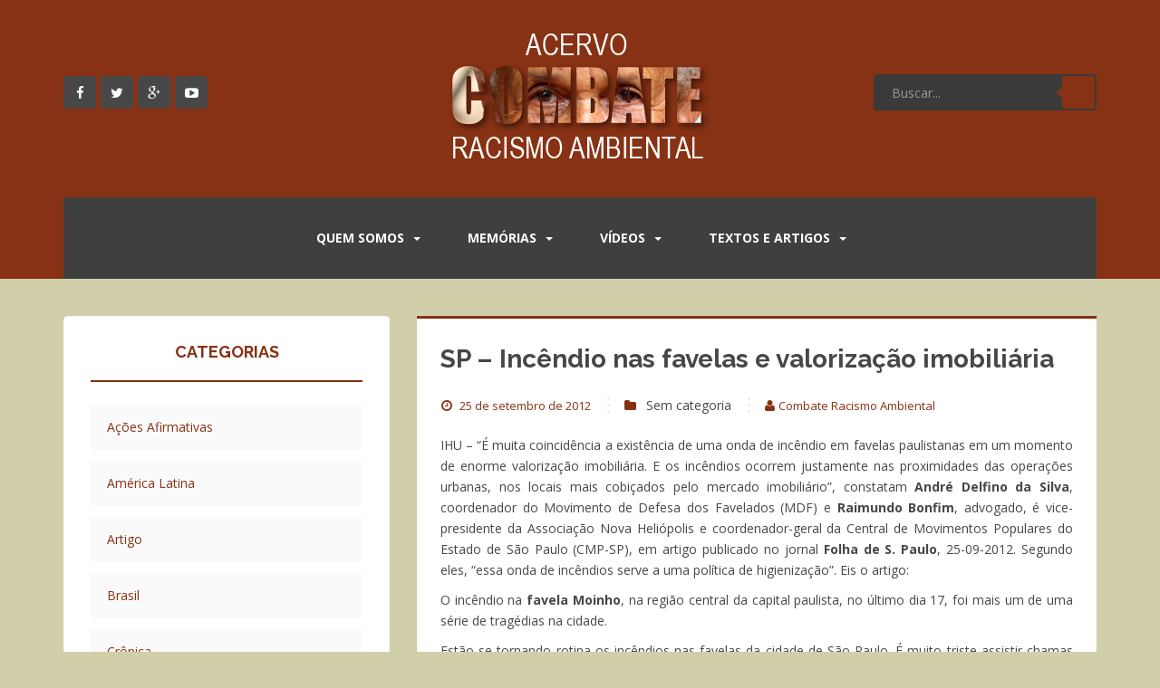

--- FILE ---
content_type: text/html; charset=UTF-8
request_url: https://acervo.racismoambiental.net.br/2012/09/25/sp-incendio-nas-favelas-e-valorizacao-imobiliaria/
body_size: 21162
content:
<!DOCTYPE html>
<html lang="pt-BR">
<head>
<meta charset="UTF-8">
<meta http-equiv="X-UA-Compatible" content="IE=edge,chrome=1">
<meta name="viewport" content="width=device-width, initial-scale=1">
<title>SP &#8211; Incêndio nas favelas e valorização imobiliária | Combate Racismo Ambiental</title>
<link rel="profile" href="https://gmpg.org/xfn/11">
<link rel="pingback" href="https://acervo.racismoambiental.net.br/xmlrpc.php">

<!-- favicon -->


<!--[if IE]><![endif]-->

<meta name='robots' content='max-image-preview:large' />
	<style>img:is([sizes="auto" i], [sizes^="auto," i]) { contain-intrinsic-size: 3000px 1500px }</style>
	<link rel='dns-prefetch' href='//fonts.googleapis.com' />
<link rel="alternate" type="application/rss+xml" title="Feed para Combate Racismo Ambiental &raquo;" href="https://acervo.racismoambiental.net.br/feed/" />
<link rel="alternate" type="application/rss+xml" title="Feed de comentários para Combate Racismo Ambiental &raquo;" href="https://acervo.racismoambiental.net.br/comments/feed/" />
<link rel="alternate" type="application/rss+xml" title="Feed de comentários para Combate Racismo Ambiental &raquo; SP &#8211; Incêndio nas favelas e valorização imobiliária" href="https://acervo.racismoambiental.net.br/2012/09/25/sp-incendio-nas-favelas-e-valorizacao-imobiliaria/feed/" />
<script type="dedc65f19508b91ee1ea85d7-text/javascript">
/* <![CDATA[ */
window._wpemojiSettings = {"baseUrl":"https:\/\/s.w.org\/images\/core\/emoji\/16.0.1\/72x72\/","ext":".png","svgUrl":"https:\/\/s.w.org\/images\/core\/emoji\/16.0.1\/svg\/","svgExt":".svg","source":{"concatemoji":"https:\/\/acervo.racismoambiental.net.br\/wp-includes\/js\/wp-emoji-release.min.js?ver=6.8.3"}};
/*! This file is auto-generated */
!function(s,n){var o,i,e;function c(e){try{var t={supportTests:e,timestamp:(new Date).valueOf()};sessionStorage.setItem(o,JSON.stringify(t))}catch(e){}}function p(e,t,n){e.clearRect(0,0,e.canvas.width,e.canvas.height),e.fillText(t,0,0);var t=new Uint32Array(e.getImageData(0,0,e.canvas.width,e.canvas.height).data),a=(e.clearRect(0,0,e.canvas.width,e.canvas.height),e.fillText(n,0,0),new Uint32Array(e.getImageData(0,0,e.canvas.width,e.canvas.height).data));return t.every(function(e,t){return e===a[t]})}function u(e,t){e.clearRect(0,0,e.canvas.width,e.canvas.height),e.fillText(t,0,0);for(var n=e.getImageData(16,16,1,1),a=0;a<n.data.length;a++)if(0!==n.data[a])return!1;return!0}function f(e,t,n,a){switch(t){case"flag":return n(e,"\ud83c\udff3\ufe0f\u200d\u26a7\ufe0f","\ud83c\udff3\ufe0f\u200b\u26a7\ufe0f")?!1:!n(e,"\ud83c\udde8\ud83c\uddf6","\ud83c\udde8\u200b\ud83c\uddf6")&&!n(e,"\ud83c\udff4\udb40\udc67\udb40\udc62\udb40\udc65\udb40\udc6e\udb40\udc67\udb40\udc7f","\ud83c\udff4\u200b\udb40\udc67\u200b\udb40\udc62\u200b\udb40\udc65\u200b\udb40\udc6e\u200b\udb40\udc67\u200b\udb40\udc7f");case"emoji":return!a(e,"\ud83e\udedf")}return!1}function g(e,t,n,a){var r="undefined"!=typeof WorkerGlobalScope&&self instanceof WorkerGlobalScope?new OffscreenCanvas(300,150):s.createElement("canvas"),o=r.getContext("2d",{willReadFrequently:!0}),i=(o.textBaseline="top",o.font="600 32px Arial",{});return e.forEach(function(e){i[e]=t(o,e,n,a)}),i}function t(e){var t=s.createElement("script");t.src=e,t.defer=!0,s.head.appendChild(t)}"undefined"!=typeof Promise&&(o="wpEmojiSettingsSupports",i=["flag","emoji"],n.supports={everything:!0,everythingExceptFlag:!0},e=new Promise(function(e){s.addEventListener("DOMContentLoaded",e,{once:!0})}),new Promise(function(t){var n=function(){try{var e=JSON.parse(sessionStorage.getItem(o));if("object"==typeof e&&"number"==typeof e.timestamp&&(new Date).valueOf()<e.timestamp+604800&&"object"==typeof e.supportTests)return e.supportTests}catch(e){}return null}();if(!n){if("undefined"!=typeof Worker&&"undefined"!=typeof OffscreenCanvas&&"undefined"!=typeof URL&&URL.createObjectURL&&"undefined"!=typeof Blob)try{var e="postMessage("+g.toString()+"("+[JSON.stringify(i),f.toString(),p.toString(),u.toString()].join(",")+"));",a=new Blob([e],{type:"text/javascript"}),r=new Worker(URL.createObjectURL(a),{name:"wpTestEmojiSupports"});return void(r.onmessage=function(e){c(n=e.data),r.terminate(),t(n)})}catch(e){}c(n=g(i,f,p,u))}t(n)}).then(function(e){for(var t in e)n.supports[t]=e[t],n.supports.everything=n.supports.everything&&n.supports[t],"flag"!==t&&(n.supports.everythingExceptFlag=n.supports.everythingExceptFlag&&n.supports[t]);n.supports.everythingExceptFlag=n.supports.everythingExceptFlag&&!n.supports.flag,n.DOMReady=!1,n.readyCallback=function(){n.DOMReady=!0}}).then(function(){return e}).then(function(){var e;n.supports.everything||(n.readyCallback(),(e=n.source||{}).concatemoji?t(e.concatemoji):e.wpemoji&&e.twemoji&&(t(e.twemoji),t(e.wpemoji)))}))}((window,document),window._wpemojiSettings);
/* ]]> */
</script>

<style id='wp-emoji-styles-inline-css' type='text/css'>

	img.wp-smiley, img.emoji {
		display: inline !important;
		border: none !important;
		box-shadow: none !important;
		height: 1em !important;
		width: 1em !important;
		margin: 0 0.07em !important;
		vertical-align: -0.1em !important;
		background: none !important;
		padding: 0 !important;
	}
</style>
<link rel='stylesheet' id='wp-block-library-css' href='https://acervo.racismoambiental.net.br/wp-includes/css/dist/block-library/style.min.css?ver=6.8.3' type='text/css' media='all' />
<style id='classic-theme-styles-inline-css' type='text/css'>
/*! This file is auto-generated */
.wp-block-button__link{color:#fff;background-color:#32373c;border-radius:9999px;box-shadow:none;text-decoration:none;padding:calc(.667em + 2px) calc(1.333em + 2px);font-size:1.125em}.wp-block-file__button{background:#32373c;color:#fff;text-decoration:none}
</style>
<style id='global-styles-inline-css' type='text/css'>
:root{--wp--preset--aspect-ratio--square: 1;--wp--preset--aspect-ratio--4-3: 4/3;--wp--preset--aspect-ratio--3-4: 3/4;--wp--preset--aspect-ratio--3-2: 3/2;--wp--preset--aspect-ratio--2-3: 2/3;--wp--preset--aspect-ratio--16-9: 16/9;--wp--preset--aspect-ratio--9-16: 9/16;--wp--preset--color--black: #000000;--wp--preset--color--cyan-bluish-gray: #abb8c3;--wp--preset--color--white: #ffffff;--wp--preset--color--pale-pink: #f78da7;--wp--preset--color--vivid-red: #cf2e2e;--wp--preset--color--luminous-vivid-orange: #ff6900;--wp--preset--color--luminous-vivid-amber: #fcb900;--wp--preset--color--light-green-cyan: #7bdcb5;--wp--preset--color--vivid-green-cyan: #00d084;--wp--preset--color--pale-cyan-blue: #8ed1fc;--wp--preset--color--vivid-cyan-blue: #0693e3;--wp--preset--color--vivid-purple: #9b51e0;--wp--preset--gradient--vivid-cyan-blue-to-vivid-purple: linear-gradient(135deg,rgba(6,147,227,1) 0%,rgb(155,81,224) 100%);--wp--preset--gradient--light-green-cyan-to-vivid-green-cyan: linear-gradient(135deg,rgb(122,220,180) 0%,rgb(0,208,130) 100%);--wp--preset--gradient--luminous-vivid-amber-to-luminous-vivid-orange: linear-gradient(135deg,rgba(252,185,0,1) 0%,rgba(255,105,0,1) 100%);--wp--preset--gradient--luminous-vivid-orange-to-vivid-red: linear-gradient(135deg,rgba(255,105,0,1) 0%,rgb(207,46,46) 100%);--wp--preset--gradient--very-light-gray-to-cyan-bluish-gray: linear-gradient(135deg,rgb(238,238,238) 0%,rgb(169,184,195) 100%);--wp--preset--gradient--cool-to-warm-spectrum: linear-gradient(135deg,rgb(74,234,220) 0%,rgb(151,120,209) 20%,rgb(207,42,186) 40%,rgb(238,44,130) 60%,rgb(251,105,98) 80%,rgb(254,248,76) 100%);--wp--preset--gradient--blush-light-purple: linear-gradient(135deg,rgb(255,206,236) 0%,rgb(152,150,240) 100%);--wp--preset--gradient--blush-bordeaux: linear-gradient(135deg,rgb(254,205,165) 0%,rgb(254,45,45) 50%,rgb(107,0,62) 100%);--wp--preset--gradient--luminous-dusk: linear-gradient(135deg,rgb(255,203,112) 0%,rgb(199,81,192) 50%,rgb(65,88,208) 100%);--wp--preset--gradient--pale-ocean: linear-gradient(135deg,rgb(255,245,203) 0%,rgb(182,227,212) 50%,rgb(51,167,181) 100%);--wp--preset--gradient--electric-grass: linear-gradient(135deg,rgb(202,248,128) 0%,rgb(113,206,126) 100%);--wp--preset--gradient--midnight: linear-gradient(135deg,rgb(2,3,129) 0%,rgb(40,116,252) 100%);--wp--preset--font-size--small: 13px;--wp--preset--font-size--medium: 20px;--wp--preset--font-size--large: 36px;--wp--preset--font-size--x-large: 42px;--wp--preset--spacing--20: 0.44rem;--wp--preset--spacing--30: 0.67rem;--wp--preset--spacing--40: 1rem;--wp--preset--spacing--50: 1.5rem;--wp--preset--spacing--60: 2.25rem;--wp--preset--spacing--70: 3.38rem;--wp--preset--spacing--80: 5.06rem;--wp--preset--shadow--natural: 6px 6px 9px rgba(0, 0, 0, 0.2);--wp--preset--shadow--deep: 12px 12px 50px rgba(0, 0, 0, 0.4);--wp--preset--shadow--sharp: 6px 6px 0px rgba(0, 0, 0, 0.2);--wp--preset--shadow--outlined: 6px 6px 0px -3px rgba(255, 255, 255, 1), 6px 6px rgba(0, 0, 0, 1);--wp--preset--shadow--crisp: 6px 6px 0px rgba(0, 0, 0, 1);}:where(.is-layout-flex){gap: 0.5em;}:where(.is-layout-grid){gap: 0.5em;}body .is-layout-flex{display: flex;}.is-layout-flex{flex-wrap: wrap;align-items: center;}.is-layout-flex > :is(*, div){margin: 0;}body .is-layout-grid{display: grid;}.is-layout-grid > :is(*, div){margin: 0;}:where(.wp-block-columns.is-layout-flex){gap: 2em;}:where(.wp-block-columns.is-layout-grid){gap: 2em;}:where(.wp-block-post-template.is-layout-flex){gap: 1.25em;}:where(.wp-block-post-template.is-layout-grid){gap: 1.25em;}.has-black-color{color: var(--wp--preset--color--black) !important;}.has-cyan-bluish-gray-color{color: var(--wp--preset--color--cyan-bluish-gray) !important;}.has-white-color{color: var(--wp--preset--color--white) !important;}.has-pale-pink-color{color: var(--wp--preset--color--pale-pink) !important;}.has-vivid-red-color{color: var(--wp--preset--color--vivid-red) !important;}.has-luminous-vivid-orange-color{color: var(--wp--preset--color--luminous-vivid-orange) !important;}.has-luminous-vivid-amber-color{color: var(--wp--preset--color--luminous-vivid-amber) !important;}.has-light-green-cyan-color{color: var(--wp--preset--color--light-green-cyan) !important;}.has-vivid-green-cyan-color{color: var(--wp--preset--color--vivid-green-cyan) !important;}.has-pale-cyan-blue-color{color: var(--wp--preset--color--pale-cyan-blue) !important;}.has-vivid-cyan-blue-color{color: var(--wp--preset--color--vivid-cyan-blue) !important;}.has-vivid-purple-color{color: var(--wp--preset--color--vivid-purple) !important;}.has-black-background-color{background-color: var(--wp--preset--color--black) !important;}.has-cyan-bluish-gray-background-color{background-color: var(--wp--preset--color--cyan-bluish-gray) !important;}.has-white-background-color{background-color: var(--wp--preset--color--white) !important;}.has-pale-pink-background-color{background-color: var(--wp--preset--color--pale-pink) !important;}.has-vivid-red-background-color{background-color: var(--wp--preset--color--vivid-red) !important;}.has-luminous-vivid-orange-background-color{background-color: var(--wp--preset--color--luminous-vivid-orange) !important;}.has-luminous-vivid-amber-background-color{background-color: var(--wp--preset--color--luminous-vivid-amber) !important;}.has-light-green-cyan-background-color{background-color: var(--wp--preset--color--light-green-cyan) !important;}.has-vivid-green-cyan-background-color{background-color: var(--wp--preset--color--vivid-green-cyan) !important;}.has-pale-cyan-blue-background-color{background-color: var(--wp--preset--color--pale-cyan-blue) !important;}.has-vivid-cyan-blue-background-color{background-color: var(--wp--preset--color--vivid-cyan-blue) !important;}.has-vivid-purple-background-color{background-color: var(--wp--preset--color--vivid-purple) !important;}.has-black-border-color{border-color: var(--wp--preset--color--black) !important;}.has-cyan-bluish-gray-border-color{border-color: var(--wp--preset--color--cyan-bluish-gray) !important;}.has-white-border-color{border-color: var(--wp--preset--color--white) !important;}.has-pale-pink-border-color{border-color: var(--wp--preset--color--pale-pink) !important;}.has-vivid-red-border-color{border-color: var(--wp--preset--color--vivid-red) !important;}.has-luminous-vivid-orange-border-color{border-color: var(--wp--preset--color--luminous-vivid-orange) !important;}.has-luminous-vivid-amber-border-color{border-color: var(--wp--preset--color--luminous-vivid-amber) !important;}.has-light-green-cyan-border-color{border-color: var(--wp--preset--color--light-green-cyan) !important;}.has-vivid-green-cyan-border-color{border-color: var(--wp--preset--color--vivid-green-cyan) !important;}.has-pale-cyan-blue-border-color{border-color: var(--wp--preset--color--pale-cyan-blue) !important;}.has-vivid-cyan-blue-border-color{border-color: var(--wp--preset--color--vivid-cyan-blue) !important;}.has-vivid-purple-border-color{border-color: var(--wp--preset--color--vivid-purple) !important;}.has-vivid-cyan-blue-to-vivid-purple-gradient-background{background: var(--wp--preset--gradient--vivid-cyan-blue-to-vivid-purple) !important;}.has-light-green-cyan-to-vivid-green-cyan-gradient-background{background: var(--wp--preset--gradient--light-green-cyan-to-vivid-green-cyan) !important;}.has-luminous-vivid-amber-to-luminous-vivid-orange-gradient-background{background: var(--wp--preset--gradient--luminous-vivid-amber-to-luminous-vivid-orange) !important;}.has-luminous-vivid-orange-to-vivid-red-gradient-background{background: var(--wp--preset--gradient--luminous-vivid-orange-to-vivid-red) !important;}.has-very-light-gray-to-cyan-bluish-gray-gradient-background{background: var(--wp--preset--gradient--very-light-gray-to-cyan-bluish-gray) !important;}.has-cool-to-warm-spectrum-gradient-background{background: var(--wp--preset--gradient--cool-to-warm-spectrum) !important;}.has-blush-light-purple-gradient-background{background: var(--wp--preset--gradient--blush-light-purple) !important;}.has-blush-bordeaux-gradient-background{background: var(--wp--preset--gradient--blush-bordeaux) !important;}.has-luminous-dusk-gradient-background{background: var(--wp--preset--gradient--luminous-dusk) !important;}.has-pale-ocean-gradient-background{background: var(--wp--preset--gradient--pale-ocean) !important;}.has-electric-grass-gradient-background{background: var(--wp--preset--gradient--electric-grass) !important;}.has-midnight-gradient-background{background: var(--wp--preset--gradient--midnight) !important;}.has-small-font-size{font-size: var(--wp--preset--font-size--small) !important;}.has-medium-font-size{font-size: var(--wp--preset--font-size--medium) !important;}.has-large-font-size{font-size: var(--wp--preset--font-size--large) !important;}.has-x-large-font-size{font-size: var(--wp--preset--font-size--x-large) !important;}
:where(.wp-block-post-template.is-layout-flex){gap: 1.25em;}:where(.wp-block-post-template.is-layout-grid){gap: 1.25em;}
:where(.wp-block-columns.is-layout-flex){gap: 2em;}:where(.wp-block-columns.is-layout-grid){gap: 2em;}
:root :where(.wp-block-pullquote){font-size: 1.5em;line-height: 1.6;}
</style>
<link rel='stylesheet' id='impalaboulevard-bootstrap-css' href='https://acervo.racismoambiental.net.br/wp-content/themes/impalaboulevard/inc/css/bootstrap.min.css?ver=6.8.3' type='text/css' media='all' />
<link rel='stylesheet' id='impalaboulevard-icons-css' href='https://acervo.racismoambiental.net.br/wp-content/themes/impalaboulevard/inc/css/font-awesome.min.css?ver=6.8.3' type='text/css' media='all' />
<link rel='stylesheet' id='impalaboulevard-fonts-css' href='//fonts.googleapis.com/css?family=Open+Sans%3A400italic%2C400%2C600%2C700%7CRaleway%3A400%2C500%2C700%2C600%2C800%2C900&#038;ver=6.8.3' type='text/css' media='all' />
<link rel='stylesheet' id='impalaboulevard-style-css' href='https://acervo.racismoambiental.net.br/wp-content/themes/impalaboulevard/style.css?ver=6.8.3' type='text/css' media='all' />
<script type="dedc65f19508b91ee1ea85d7-text/javascript" src="https://acervo.racismoambiental.net.br/wp-includes/js/jquery/jquery.min.js?ver=3.7.1" id="jquery-core-js"></script>
<script type="dedc65f19508b91ee1ea85d7-text/javascript" src="https://acervo.racismoambiental.net.br/wp-includes/js/jquery/jquery-migrate.min.js?ver=3.4.1" id="jquery-migrate-js"></script>
<script type="dedc65f19508b91ee1ea85d7-text/javascript" src="https://acervo.racismoambiental.net.br/wp-content/themes/impalaboulevard/inc/js/modernizr.min.js?ver=6.8.3" id="impalaboulevard-modernizr-js"></script>
<script type="dedc65f19508b91ee1ea85d7-text/javascript" src="https://acervo.racismoambiental.net.br/wp-content/themes/impalaboulevard/inc/js/bootstrap.min.js?ver=6.8.3" id="impalaboulevard-bootstrapjs-js"></script>
<script type="dedc65f19508b91ee1ea85d7-text/javascript" src="https://acervo.racismoambiental.net.br/wp-content/themes/impalaboulevard/inc/js/functions.min.js?ver=6.8.3" id="impalaboulevard-functions-js"></script>
<link rel="https://api.w.org/" href="https://acervo.racismoambiental.net.br/wp-json/" /><link rel="alternate" title="JSON" type="application/json" href="https://acervo.racismoambiental.net.br/wp-json/wp/v2/posts/70161" /><link rel="EditURI" type="application/rsd+xml" title="RSD" href="https://acervo.racismoambiental.net.br/xmlrpc.php?rsd" />
<meta name="generator" content="WordPress 6.8.3" />
<link rel="canonical" href="https://acervo.racismoambiental.net.br/2012/09/25/sp-incendio-nas-favelas-e-valorizacao-imobiliaria/" />
<link rel='shortlink' href='https://acervo.racismoambiental.net.br/?p=70161' />
<link rel="alternate" title="oEmbed (JSON)" type="application/json+oembed" href="https://acervo.racismoambiental.net.br/wp-json/oembed/1.0/embed?url=https%3A%2F%2Facervo.racismoambiental.net.br%2F2012%2F09%2F25%2Fsp-incendio-nas-favelas-e-valorizacao-imobiliaria%2F" />
<link rel="alternate" title="oEmbed (XML)" type="text/xml+oembed" href="https://acervo.racismoambiental.net.br/wp-json/oembed/1.0/embed?url=https%3A%2F%2Facervo.racismoambiental.net.br%2F2012%2F09%2F25%2Fsp-incendio-nas-favelas-e-valorizacao-imobiliaria%2F&#038;format=xml" />
<style type="text/css">
			a {
				color: #873214;
			}
			code{
				color: #873214;
			}
			blockquote:before {
				color: #873214;
			}
			.input-group .input-group-btn button{
				color: #873214;
			}
			.btn-default, .label-default {
				background-color: #873214;
				border-color: #873214;
			}
			button {
				background-color: #873214;
			}
			.header-search .input-group-btn .btn-default {
				color: #873214;
			}
			.header-search .input-group-btn .btn-default:hover {
				background: #873214;
			}
			.header-search .input-group-btn .btn-default:hover:after{
				border-color: transparent #873214 transparent transparent;
			}
			.flex-direction-nav a:hover {
				color: #873214; 
			}
			.flex-caption h1 {
				background: #873214;
			}
			.flex-caption .entry-title {
				  background:
					  -webkit-linear-gradient(225deg, transparent 50%,   rgba(255,255,255,0.3) 50%),
					  -webkit-linear-gradient(45deg,  #873214, #873214),
					  -webkit-linear-gradient(135deg, #873214, #873214),
					  -webkit-linear-gradient(225deg, transparent 10px,  #873214 10px);
				  background:
					  -moz-linear-gradient(225deg, transparent 50%,   rgba(255,255,255,0.3) 50%),
					  -moz-linear-gradient(45deg,  #873214, #873214),
					  -moz-linear-gradient(135deg, #873214, #873214),
					  -moz-linear-gradient(225deg, transparent 10px,  #873214 10px);
				  background:
					  -o-linear-gradient(225deg, transparent 50%,   rgba(255,255,255,0.3) 50%)
					  -o-linear-gradient(45deg,  #873214, #873214),
					  -o-linear-gradient(135deg, #873214, #873214),
					  -o-linear-gradient(225deg, transparent 10px,  #873214 10px);
				  background:
					  linear-gradient(225deg, transparent 50%,   rgba(255,255,255,0.3) 50%),
					  linear-gradient(45deg,  #873214, #873214),
					  linear-gradient(135deg, #873214, #873214),
					  linear-gradient(225deg, transparent 10px,  #873214 10px);
				}
				.flex-caption .entry-title {
					-webkit-background-size: 14px 14px, 51% 100%, 50% 50%, 50% 50%;
					-moz-background-size: 14px 14px, 51% 100%, 50% 50%, 50% 50%;
					background-size: 14px 14px, 51% 100%, 50% 50%, 50% 50%;
					background-position: 100% 0, 0 0, 100% 100%, 100% 0;
					background-repeat: no-repeat;
					-webkit-border-top-left-radius: 4px;
					-moz-border-radius-topleft: 4px;
					border-top-left-radius: 4px;
				}

			.flex-control-paging li a.flex-active {
				background: #873214;
			}
			.flex-control-paging li a:hover {
				background: #873214;
			}
			.site-content [class*="navigation"] a {
				color: #873214;
			}
			.site-content [class*="navigation"] a:hover {
				color: #873214;
			}
			[class*="navigation"] .nav-previous .fa{
				color: #873214;
			}
			[class*="navigation"] .nav-next .fa{
				color: #873214;
			}
			.navbar-default .navbar-nav > .active > a,
			.navbar-default .navbar-nav > .active > a:hover,
			.navbar-default .navbar-nav > .active > a:focus,
			.navbar-default .navbar-nav > li > a:hover,
			.navbar-default .navbar-nav > li > a:focus,
			.navbar-default .navbar-nav > .open > a,
			.navbar-default .navbar-nav > .open > a:hover,
			.navbar-default .navbar-nav > .open > a:focus {
				color: #873214;
			}
			.dropdown-menu > li > a:hover,
			.dropdown-menu > li > a:focus,
			.navbar-default .navbar-nav .open .dropdown-menu > li > a:hover,
			.navbar-default .navbar-nav .open .dropdown-menu > li > a:focus {
				background-color: #873214;
			}
			.dropdown-menu>.active>a,
			.dropdown-menu>.active>a:hover,
			.dropdown-menu>.active>a:focus {
				background-color: #873214;
			}
			.navbar-nav>li:hover,
			.navbar-nav>.active {
				border-top: 2px solid #873214;
			}
			.entry-meta a:hover {
				color: #873214;
				border-bottom: 1px dashed #873214;
			}
			.entry-meta .fa {
				color: #873214;
			}
			.entry-meta span:hover .fa {
				color: #873214;
			}
			.entry-title a:hover {
				color: #873214;
			}
			.pagination li a {
				color: #873214;
			}
			.pagination li:hover a {
				color: #873214;
			}
			.pagination>.active>a,
			.pagination>.active>span,
			.pagination>.active>a:hover,
			.pagination>.active>span:hover,
			.pagination>.active>a:focus,
			.pagination>.active>span:focus {
				background-color: #873214;
				border-color: #873214;
			}
			#image-navigation .nav-previous a:hover,
			#image-navigation .nav-next a:hover{
				background-color: #873214;
			}
			.post-inner-content {
				border-top: 3px solid #873214;
			}
			#secondary .widget_archive ul li:before,
			#secondary .widget_recent_comments ul li:before {
				color: #873214;
			}
			.comments-title span{
				color: #873214;
			}
			#secondary .widget a:hover {
				color: #873214;
			}
			.widget .post-content span:before {
				color: #873214;
			}
			.tagcloud a {
				background-color: #873214;
			}
			.tagcloud a:before {
				background-color: #873214;
			}
			#secondary .widget .post-content a:hover {
				color: #873214;
			}
			#secondary .impalaboulevard-cats .widget-title {
				border-color: #873214;
			}
			#secondary .impalaboulevard-cats li span{
				background: #873214;
			}
			#footer-area .impalaboulevard-cats .widget-title {
				border-color: #873214;
			}
			#footer-area .impalaboulevard-cats li span{
				background: #873214;
			}
			#secondary .widget-title:before{
				color: #873214;
			}
			caption:before {
				color: #873214;
				text-shadow: 6px 0 #873214, -6px 0 #873214;
			}
			.table>thead>tr>th {
				border-bottom: 2px solid #873214;
			}
			#secondary .widget_recent_entries .post-date {
				color: #873214;
			}
			#secondary .widget_recent_entries .post-date:before {
				color: #873214;
			}
			#secondary .input-group:before {
				color: #873214;
				text-shadow: 6px 0 #873214, -6px 0 #873214;
			}
			#secondary:hover .input-group:before {
				text-shadow: 9px 0 #873214, -9px 0 #873214;
			}
			#secondary .input-group .input-group-btn button{
				color: #873214;
			}
			#secondary .widget_categories .widget-title {
				border-color: #873214;
			}
			#secondary .widget_categories li .children li li:before {
				color: #873214;
			}

			#footer-area .widgettitle:before {
				background: #873214;
			}

			#footer-area .input-group-btn .btn-default {
				color: #873214;
			}
			#footer-area .input-group-btn .btn-default:hover {
				background: #873214;
			}
			#footer-area .input-group-btn .btn-default:hover:after{
				border-color: transparent #873214 transparent transparent;
			}
			#footer-area .widget_categories li .children li li:before {
				color: #873214;
			}
			#footer-area .table>thead>tr>th {
				border-bottom: 2px solid #873214;
			}
			#footer-area .table td a {
				color: #873214;
			}
			.recent-comments .recent-comment-wrapper a:hover{
				color: #873214;
			}
			.recent-comments .recent-comment-time:before{
				color: #873214;
			}
			.recent-comments .comment-name:before{
				color: #873214;
			}
			#footer-area .recent-comments .recent-comment-wrapper a:hover{
				color: #873214;
			}
			#small-footer {
				border-bottom: 3px solid #873214;
			}
			#small-footer a:hover {
				color: #873214;
			}
			#footer-area a:hover {
				color: #873214;
			}
			.copyright a {
				border-bottom: 1px dotted #873214;
			}
			.copyright .fa {
				color: #873214;
			}
			.scroll-to-top:hover {
				background: #873214;
			}
			.edit-link .fa {
				color: #873214;
			}
			.comment-respond .required {
				color: #873214;
			}
			.nav-links .nav-previous a,
			.nav-links .nav-next a {
				color: #873214;
			}
			#infinite-handle span {
				color: #873214;
			}
			#infinite-handle span:hover {
				background-color: #873214;
			}
			a.jm-post-like.liked {
				color: #873214;
			}
			.comment-list .children {
				border-left: 2px solid #873214;
			}
			
			.footer-comments-widget .widget_archive ul li:before,
			.footer-comments-widget .widget_recent_comments ul li:before {
				color: #873214;
			}
			.footer-comments-widget .widget a:hover {
				color: #873214;
			}
			.footer-comments-widget .widget .post-content a:hover {
				color: #873214;
			}
			.footer-comments-widget .impalaboulevard-cats .widgettitle {
				border-color: #873214;
			}
			.footer-comments-widget .impalaboulevard-cats li span{
				background: #873214;
			}
			#footer-area .impalaboulevard-cats li span{
				background: #873214;
			}
			.footer-comments-widget .widgettitle:before,
			.footer-comments-widget .widget-title:before{
				color: #873214;
			}
			.footer-comments-widget .widget_recent_entries .post-date {
				color: #873214;
			}
			.footer-comments-widget .widget_recent_entries .post-date:before {
				color: #873214;
			}
			.footer-comments-widget .input-group:before {
				color: #873214;
				text-shadow: 6px 0 #873214, -6px 0 #873214;
			}
			.form-search:hover .input-group:before {
				text-shadow: 9px 0 #873214, -9px 0 #873214;
			}
			.footer-comments-widget .input-group .input-group-btn button{
				color: #873214;
			}
			.footer-comments-widget .widget_categories .widgettitle {
				border-color: #873214;
			}
			.footer-comments-widget .widget_categories .widgettitle {
				border-color: #873214;
			}
			.footer-comments-widget .widget_categories li .children li li:before {
				color: #873214;
			}
			.page-links a span {
				color: #873214;
			}
			.page-links a:hover span {
				background-color: #873214;
				border: 1px solid #873214;
			}

					
		
			body {
				color: #873214;
			}

			a:hover,
			a:focus {
				color: #873214;
			}
			h1, h2, h3, h4, h5, h6, .h1, .h2, .h3, .h4, .h5, .h6 {
				color: #873214;
			}

			input[type="text"],
			input[type="email"],
			input[type="url"],
			input[type="password"],
			input[type="search"],
			textarea {
				color: #873214;
			}

			input:focus,
			input[type="text"]:focus,
			input[type="email"]:focus,
			input[type="url"]:focus,
			input[type="password"]:focus,
			input[type="search"]:focus,
			textarea:focus {
				color: #873214;
			}

			.input-group .input-group-btn button:hover{
				color: #873214;
			}
			.btn-default:hover,
			.label-default[href]:hover,
			.label-default[href]:focus,
			.btn-default:hover, .btn-default:focus,
			.btn-default:active,
			.btn-default.active,
			#image-navigation .nav-previous a:hover,
			#image-navigation .nav-next a:hover {
				background-color: #873214;
				border-color: #873214;
			}
			button:hover {
				background-color: #873214;
			}
			.screen-reader-text:hover,
			.screen-reader-text:active,
			.screen-reader-text:focus {
				color: #873214;
			}
			.site-description {
				color: #873214;
			}

			.header-search .input-group-btn .btn-default {
				background: #873214;
			}

			.header-search .input-group-btn .btn-default:after{
				border-color: transparent #873214 transparent transparent;
			}

			.flex-direction-nav a {
				color: #873214; 
			}

			.navbar-default .navbar-nav .open .dropdown-menu > li > a {
				color: #873214;
			}

			.dropdown-menu > li > a {
				color: #873214;
			}

			.main-menu-wrapper{
				background-color: #873214;
			}

			.navbar-default .navbar-toggle {
				border-color: #873214;
				background-color: #873214 !important;
			}
			.entry-meta a {
				color: #873214;
			}

			.entry-title {
				color: #873214;
			}
			.entry-title a {
				color: #873214;
			}

			.widget select {
				color: #873214;
			}

			#secondary .widget {
				color: #873214;
			}

			.comments-title {
				color: #873214;
			}
			#secondary .widget > h3 {
				color: #873214;
			}

			#secondary .widget a {
				color: #873214;
			}

			.tagcloud a:hover:before {
				background-color: #873214;
			}

			.tagcloud a:hover {
				background-color: #873214;
			}
			#secondary .widget .post-content a {
				color: #873214;
			}

			#footer-area .impalaboulevard-cats li{
				background: #873214;
			}

			#secondary .input-group .input-group-btn button:hover{
				color: #873214;
			}

			#footer-area .input-group-btn .btn-default {
				background: #873214;
			}
			#footer-area .input-group-btn .btn-default:after{
				border-color: transparent #873214 transparent transparent;
			}
			.recent-comments .recent-comment-wrapper a{
				color: #873214;
			}
			#footer-area .recent-comments .recent-comment-wrapper {
				background-color: #873214;
			}

			#footer-area .recent-comments .recent-comment-wrapper:before {
				border-color: #873214 transparent transparent transparent;
			}
			a.jm-post-like:hover,
			a.jm-post-like:active,
			a.jm-post-like:focus,
			a.liked:hover,
			a.liked:active,
			a.liked:focus {
				color: #873214;
			}
			#footer-area .widget_categories li .children li {
				background: #873214;
			}
			.footer-comments-widget .widget a {
				color: #873214;
			}
			.footer-comments-widget .widget .post-content a {
				color: #873214;
			}
			#footer-area .impalaboulevard-cats li{
				background: #873214;
			}
			.footer-comments-widget .input-group .input-group-btn button:hover{
				color: #873214;
			}
					
		
			.header-search .search-query {
				background-color: #3a3a3a;
			}
			.navbar.navbar-default {
				border-top: 5px solid #3a3a3a;
			}
			.navbar-nav>li>a:hover,
			.navbar-nav>.active a{
				box-shadow: 0 -90px 0 #3a3a3a inset;
			}
			@media (max-width: 767px) {
				.navbar-nav>li:hover {
					background-color: #3a3a3a;
				}	
			}
			#footer-area ul li {
				border-bottom: 2px dashed #3a3a3a;
			}
			#footer-area .widgettitle {
				border-bottom: 2px solid #3a3a3a;
			}
			#footer-area .widget_search .search-query {
				background: #3a3a3a;
			}
			#footer-area .widget_categories li {
				background: #3a3a3a;
			}
			#footer-area .table>thead>tr>th, 
			#footer-area .table>tbody>tr>th, 
			#footer-area .table>tfoot>tr>th, 
			#footer-area .table>thead>tr>td, 
			#footer-area .table>tbody>tr>td, 
			#footer-area .table>tfoot>tr>td {
				border-top: 1px solid #3a3a3a;
			}
			#small-footer {
				background-color: #3a3a3a;
			}
			.header-search .search-query {
				background-color: #3a3a3a;
			}
		
		
		
			.flex-caption .excerpt {
				background: #3f3f3f;
			}
			.flex-control-paging li a{
				background: #3f3f3f;
			}
			.navbar.navbar-default {
				background-color: #3f3f3f;
			}
			@media (max-width: 767px) {
				.navbar-default .navbar-nav > li > a {
					border-bottom: 1px solid #3f3f3f;
				}
			}
			#footer-area {
				background-color: #3f3f3f;
			}

		
			blockquote {
				border-top: 2px solid #fafafa;
				border-bottom: 2px solid #fafafa;
			}

			.screen-reader-text:hover,
			.screen-reader-text:active,
			.screen-reader-text:focus {
				background-color: #fafafa;
			}

			hr.section-divider {
				border-color: #fafafa;
			}

			#image-navigation .nav-previous a,
			#image-navigation .nav-next a{
				border: 1px solid #fafafa;
			}
			.wp-caption {
				border: 1px solid #fafafa;
			}
			#secondary .widget > h3 {
				border-bottom: 2px solid #fafafa;
			}
			#secondary .impalaboulevard-cats li{
				background: #fafafa;
			}
			#secondary .widget_categories li {
				background: #fafafa;
			}
			.footer-comments-widget .widget_categories li {
				background: #fafafa;
			}


		
			.entry-meta span:before{
				color: #ececec;
				text-shadow: 0 7px 0 #ececec, 0 -7px 0 #ececec;
			}
			.widget ul li {
				border-bottom: 1px dashed #ececec;
			}
			.widget .post-content span {
				border-top: 1px dashed #ececec;
			}
			.table>thead>tr>th, 
			.table>tbody>tr>th, 
			.table>tfoot>tr>th, 
			.table>thead>tr>td, 
			.table>tbody>tr>td, 
			.table>tfoot>tr>td {
				border-top: 1px solid #ececec;
			}
		
		
			#infinite-handle span {
				border: 1px solid #dadada;
			}
			.site-content [class*="navigation"] a {
				border: 1px solid #dadada;
			}
			.pagination>li>a,
			.pagination>li>span {
				border-color: #dadada;
			}
			.page-links {
				 border: 1px solid #dadada;
			}
			.page-links a span {
				border: 1px solid #dadada;
			}
		
			.cfa-text{
				color: #474747;
			}
		

			.cfa-button {
				background: #f46b2e;
				border-color: #f46b2e;
			}
			.cfa-button:hover {
				background-color: #f46b2e;
			}
		
			
			.cfa-text span {
				color: #f46b2e;
			}
		
		
			.navbar.navbar-default {
				background-color: #3f3f3f;
			}
		

			.navbar.navbar-default {
				border-top: 5px solid #3a3a3a;
			}
		
		
			#small-footer {
				background-color: #3a3a3a;
			}
		

			#small-footer {
				border-bottom: 3px solid #873214;
			}
		
			
			.social-icons a {
				background-color: #474747;
			}
		
			
			.social-icons a:hover {
				background-color: #873214;
			}
		body {font-family: Open Sans; font-size:14px; font-weight: normal; color:#474747;}h1, h2, h3, h4, h5, h6, .h1, .h2, .h3, .h4, .h5, .h6, .entry-title, .entry-title a {color: #474747;}.navbar.navbar-default {
    border-top: 5px solid #873214 !important;
}
.navbar.navbar-default {
    background-color: #873214 !important;
}
.main-menu-wrapper {
    background-color: #3f3f3f !important;
}
.navbar-default .navbar-nav li a:hover {
    color: #fff !important;
}
.navbar-nav li a:hover, .navbar-nav .active a {
    box-shadow: 0 -90px 0 #873214 inset !important;
}
.flex-direction-nav .flex-prev {
    display: none !important;
}
.flex-direction-nav .flex-next  {
    display: none !important;
}</style><style type="text/css">.recentcomments a{display:inline !important;padding:0 !important;margin:0 !important;}</style>	<style type="text/css">
			.site-title,
		.site-description {
			position: absolute;
			clip: rect(1px, 1px, 1px, 1px);
		}
		</style>
	<style type="text/css" id="custom-background-css">
body.custom-background { background-color: #d0cfa9; }
</style>
	<!--[if IE]><style>
	   
	.tagcloud a:before,
	.tagcloud a:after {
		display: none !important;
	}
	.tagcloud a {
		padding: 12px 18px 12px 18px;
		margin-right: 7px;
	}
	

	.main-menu-wrapper .navbar-nav>li>a:before,
	caption:before,
	#secondary .input-group:before,
	.footer-comments-widget .input-group:before {
		content: "";
	}
	   </style><![endif]-->
</head>

<body class="wp-singular post-template-default single single-post postid-70161 single-format-standard custom-background wp-theme-impalaboulevard">
<div id="page" class="feed site">

	<header id="masthead" class="site-header" role="banner">
		<nav class="navbar navbar-default" role="navigation">
			<div class="container">
				<div class="row">

				
				<!-- social networks -->
					<div class="col-md-4 col-sm-12 header-social">
                   	<div class="social-icons"><a href="https://www.facebook.com/taniapac3" title="Follow us on Facebok" class="facebook" target="_blank"><i class="social_icon fa fa-facebook"></i></a><a href="https://twitter.com/combateracismo" title="Follow us on Twitter" class="twitter" target="_blank"><i class="social_icon fa fa-twitter"></i></a><a href="https://plus.google.com/u/0/+TaniaPacheco-CombateRacismoAmbiental/posts" title="Follow us on Google+" class="googleplus" target="_blank"><i class="social_icon fa fa-googleplus"></i></a><a href="https://www.youtube.com/user/RacismoAmbiental/feed" title="Follow us on Youtube" class="youtube" target="_blank"><i class="social_icon fa fa-youtube"></i></a></div>                    </div>
                
                <!-- main-logo -->
				
				
					
                    					<div class="col-md-4 col-sm-12 header-logo">
				
						<a href="https://acervo.racismoambiental.net.br/"><img src="https://acervo.racismoambiental.net.br/wp-content/uploads/2017/03/combate-05.png"  height="163" width="292" alt="Combate Racismo Ambiental"/></a>
					</div><!-- end of #logo -->

				
					                    
                
                <!-- search input -->
             
 					<div class="col-md-4 col-sm-12 header-search">
                    <form method="get" class="form-search" action="https://acervo.racismoambiental.net.br/">

      <div class="input-group">
        <input type="text" class="form-control search-query" value="" name="s" id="s" placeholder="Buscar...">
        <span class="input-group-btn">
          <button type="submit" class="btn btn-default" name="submit" id="searchsubmit" value="OK"><span class="glyphicon glyphicon-search"></span></button>
        </span>
      </div>
  
</form>                    </div>
                               	
					
                    
                    
                    <!-- header menu -->
                    <div class="site-navigation-inner col-md-12">
						<div class="navbar-header">
							
							
							
							<button type="button" class="btn navbar-toggle" data-toggle="collapse" data-target=".navbar-ex1-collapse">
								<b>Main menu</b>
								<div class="icon-toggle">
								<span class="sr-only">Toggle navigation</span>
								<span class="icon-bar"></span>
								<span class="icon-bar"></span>
								<span class="icon-bar"></span>
								</div>
							</button>
						</div>
					</div><!-- .site-navigation-inner -->
                    <div class="col-md-12"><div class="main-menu-wrapper"><div class="collapse navbar-collapse navbar-ex1-collapse main-menu"><ul id="menu-menu-inicial" class="nav navbar-nav"><li id="menu-item-176811" class="menu-item menu-item-type-post_type menu-item-object-page menu-item-has-children menu-item-176811 dropdown"><a title="Quem somos" href="#" data-toggle="dropdown" class="dropdown-toggle">Quem somos <span class="caret"></span></a>
<ul role="menu" class=" dropdown-menu">
	<li id="menu-item-168990" class="menu-item menu-item-type-post_type menu-item-object-page menu-item-168990"><a title="Quem somos" href="https://acervo.racismoambiental.net.br/quem-somos-2/quem-somos-nos/">Quem somos</a></li>
	<li id="menu-item-169030" class="menu-item menu-item-type-post_type menu-item-object-page menu-item-169030"><a title="Indicamos" href="https://acervo.racismoambiental.net.br/quem-somos-2/indicamos-2/">Indicamos</a></li>
</ul>
</li>
<li id="menu-item-168991" class="menu-item menu-item-type-post_type menu-item-object-page menu-item-has-children menu-item-168991 dropdown"><a title="Memórias" href="#" data-toggle="dropdown" class="dropdown-toggle">Memórias <span class="caret"></span></a>
<ul role="menu" class=" dropdown-menu">
	<li id="menu-item-170672" class="menu-item menu-item-type-post_type menu-item-object-page menu-item-has-children menu-item-170672 dropdown"><a title="GT Racismo Ambiental" href="https://acervo.racismoambiental.net.br/quem-somos/gt-racismo-ambiental/">GT Racismo Ambiental</a>
	<ul role="menu" class=" dropdown-menu">
		<li id="menu-item-169036" class="menu-item menu-item-type-post_type menu-item-object-page menu-item-has-children menu-item-169036 dropdown"><a title="Sobre o GT Racismo Ambiental" href="https://acervo.racismoambiental.net.br/quem-somos/gt-racismo-ambiental/por-que-homenageamos-o-gt-combate-ao-racismo-ambiental-neste-blog/">Sobre o GT Racismo Ambiental</a></li>
		<li id="menu-item-170688" class="menu-item menu-item-type-post_type menu-item-object-page menu-item-170688"><a title="I Seminário Brasileiro contra o Racismo Ambiental: Niterói, novembro de 2005" href="https://acervo.racismoambiental.net.br/quem-somos/gt-racismo-ambiental/i-seminario-brasileiro-contra-o-racismo-ambiental-niteroi-novembro-de-2005/">I Seminário Brasileiro contra o Racismo Ambiental: Niterói, novembro de 2005</a></li>
		<li id="menu-item-170681" class="menu-item menu-item-type-post_type menu-item-object-page menu-item-170681"><a title="II Seminário Brasileiro contra o Racismo Ambiental: Carta de Fortaleza" href="https://acervo.racismoambiental.net.br/quem-somos/gt-racismo-ambiental/ii-seminario-brasileiro-contra-o-racismo-ambiental-fortaleza-marco-de-2009/ii-seminario-brasileiro-contra-o-racismo-ambiental-carta-de-fortaleza/">II Seminário Brasileiro contra o Racismo Ambiental: Carta de Fortaleza</a></li>
		<li id="menu-item-169037" class="menu-item menu-item-type-post_type menu-item-object-page menu-item-169037"><a title="Fotos do II Seminário Brasileiro contra o Racismo Ambiental" href="https://acervo.racismoambiental.net.br/quem-somos/gt-racismo-ambiental/ii-seminario-brasileiro-contra-o-racismo-ambiental-fortaleza-marco-de-2009/fotos-do-ii-seminario-brasileiro-contra-o-racismo-ambiental/">Fotos do II Seminário Brasileiro contra o Racismo Ambiental</a></li>
		<li id="menu-item-169038" class="menu-item menu-item-type-post_type menu-item-object-page menu-item-169038"><a title="I Oficina de Combate ao Racismo Ambiental no Nordeste" href="https://acervo.racismoambiental.net.br/quem-somos/gt-racismo-ambiental/relatorio-da-i-oficina-de-combate-ao-racismo-ambiental-no-nordeste/">I Oficina de Combate ao Racismo Ambiental no Nordeste</a></li>
		<li id="menu-item-169039" class="menu-item menu-item-type-post_type menu-item-object-page menu-item-169039"><a title="II Oficina de Combate ao Racismo Ambiental no Nordeste" href="https://acervo.racismoambiental.net.br/quem-somos/gt-racismo-ambiental/ii-oficina-de-combate-ao-racismo-ambiental-no-nordeste/">II Oficina de Combate ao Racismo Ambiental no Nordeste</a></li>
		<li id="menu-item-169041" class="menu-item menu-item-type-post_type menu-item-object-page menu-item-169041"><a title="Fotos das Oficinas" href="https://acervo.racismoambiental.net.br/quem-somos/gt-racismo-ambiental/fotos-das-oficinas/">Fotos das Oficinas</a></li>
		<li id="menu-item-169040" class="menu-item menu-item-type-post_type menu-item-object-page menu-item-169040"><a title="Encontro com @s Advogad@s Populares" href="https://acervo.racismoambiental.net.br/quem-somos/gt-racismo-ambiental/relatorio-do-encontro-com-s-advogads-populares/">Encontro com @s Advogad@s Populares</a></li>
	</ul>
</li>
	<li id="menu-item-169042" class="menu-item menu-item-type-post_type menu-item-object-page menu-item-169042"><a title="Cartilha para a defesa dos Povos e dos Territórios" href="https://acervo.racismoambiental.net.br/quem-somos/cartilha-para-a-defesa-dos-povos-e-dos-territorios/">Cartilha para a defesa dos Povos e dos Territórios</a></li>
</ul>
</li>
<li id="menu-item-168989" class="menu-item menu-item-type-post_type menu-item-object-page menu-item-has-children menu-item-168989 dropdown"><a title="Vídeos" href="#" data-toggle="dropdown" class="dropdown-toggle">Vídeos <span class="caret"></span></a>
<ul role="menu" class=" dropdown-menu">
	<li id="menu-item-169031" class="menu-item menu-item-type-post_type menu-item-object-page menu-item-169031"><a title="Depoimentos no I Seminário Brasileiro contra o Racismo Ambiental (editados)" href="https://acervo.racismoambiental.net.br/videos/i-seminario/">Depoimentos no I Seminário Brasileiro contra o Racismo Ambiental (editados)</a></li>
	<li id="menu-item-169032" class="menu-item menu-item-type-post_type menu-item-object-page menu-item-169032"><a title="Felício Pontes abre o II Mosaico Ambiental falando sobre a luta contra Belo Monte" href="https://acervo.racismoambiental.net.br/videos/felicio-pontes-abre-o-ii-mosaico-ambiental-falando-sobre-a-luta-contra-belo-monte/">Felício Pontes abre o II Mosaico Ambiental falando sobre a luta contra Belo Monte</a></li>
	<li id="menu-item-169033" class="menu-item menu-item-type-post_type menu-item-object-page menu-item-169033"><a title="Patrícia Magno: Justiça é muito mais que um valor. É um serviço público ao qual todos os cidadãos têm direito" href="https://acervo.racismoambiental.net.br/videos/patricia-magno-democratizacao-da-justica/">Patrícia Magno: Justiça é muito mais que um valor. É um serviço público ao qual todos os cidadãos têm direito</a></li>
	<li id="menu-item-169034" class="menu-item menu-item-type-post_type menu-item-object-page menu-item-169034"><a title="Neyla Mendes: Moro no estado onde acontece o mais escabroso caso de Racismo Ambiental" href="https://acervo.racismoambiental.net.br/videos/166580-2/">Neyla Mendes: Moro no estado onde acontece o mais escabroso caso de Racismo Ambiental</a></li>
	<li id="menu-item-169035" class="menu-item menu-item-type-post_type menu-item-object-page menu-item-169035"><a title="Fala de Alexandre Anderson na OAB, em 29/06/2012" href="https://acervo.racismoambiental.net.br/videos/fala-de-alexandre-anderson-na-oab-em-29062012/">Fala de Alexandre Anderson na OAB, em 29/06/2012</a></li>
</ul>
</li>
<li id="menu-item-169043" class="menu-item menu-item-type-post_type menu-item-object-page menu-item-has-children menu-item-169043 dropdown"><a title="Textos e Artigos" href="#" data-toggle="dropdown" class="dropdown-toggle">Textos e Artigos <span class="caret"></span></a>
<ul role="menu" class=" dropdown-menu">
	<li id="menu-item-169062" class="menu-item menu-item-type-post_type menu-item-object-page menu-item-169062"><a title="Desigualdade, injustiça ambiental e racismo: uma luta que transcende a cor*" href="https://acervo.racismoambiental.net.br/textos-e-artigos/desigualdade-injustica-ambiental-e-racismo-uma-luta-que-transcende-a-cor/">Desigualdade, injustiça ambiental e racismo: uma luta que transcende a cor*</a></li>
	<li id="menu-item-169044" class="menu-item menu-item-type-post_type menu-item-object-page menu-item-169044"><a title="Inequality, environmental injustice, and racism in Brazil: beyond the question of colour" href="https://acervo.racismoambiental.net.br/textos-e-artigos/textos-e-artigostania-pachecoinequality-environmental-injustice-and-racism-in-brazil-beyond-the-question-of-colour/">Inequality, environmental injustice, and racism in Brazil: beyond the question of colour</a></li>
	<li id="menu-item-169048" class="menu-item menu-item-type-post_type menu-item-object-page menu-item-169048"><a title="Racismo Ambiental: expropriação do território e negação da cidadania" href="https://acervo.racismoambiental.net.br/textos-e-artigos/racismo-ambiental-expropriacao-do-territorio-e-negacao-da-cidadania-2/">Racismo Ambiental: expropriação do território e negação da cidadania</a></li>
	<li id="menu-item-169049" class="menu-item menu-item-type-post_type menu-item-object-page menu-item-169049"><a title="Racismo Ambiental urbano: a violência da desigualdade e do preconceito" href="https://acervo.racismoambiental.net.br/textos-e-artigos/racismo-ambiental-urbano/">Racismo Ambiental urbano: a violência da desigualdade e do preconceito</a></li>
	<li id="menu-item-169054" class="menu-item menu-item-type-post_type menu-item-object-page menu-item-169054"><a title="O Mapa da injustiça ambiental e saúde e o direito à cidade, ao campo, à vida" href="https://acervo.racismoambiental.net.br/textos-e-artigos/o-mapa-da-injustica-ambiental-e-saude-e-o-direito-a-cidade-ao-campo-a-vida/">O Mapa da injustiça ambiental e saúde e o direito à cidade, ao campo, à vida</a></li>
	<li id="menu-item-169055" class="menu-item menu-item-type-post_type menu-item-object-page menu-item-169055"><a title="Mapa de Conflitos e Racismo Ambiental:  desafios para as advogadas e os advogados populares *" href="https://acervo.racismoambiental.net.br/textos-e-artigos/mapa-de-conflitos-e-racismo-ambiental-desafios-para-as-advogadas-e-os-advogados-populares/">Mapa de Conflitos e Racismo Ambiental:  desafios para as advogadas e os advogados populares *</a></li>
	<li id="menu-item-169056" class="menu-item menu-item-type-post_type menu-item-object-page menu-item-169056"><a title="Terra e Território à luz do Mapa da injustiça ambiental e saúde no Brasil" href="https://acervo.racismoambiental.net.br/textos-e-artigos/terra-e-territorio-a-luz-do-mapa-da-injustica-ambiental-e-saude-no-brasil/">Terra e Território à luz do Mapa da injustiça ambiental e saúde no Brasil</a></li>
	<li id="menu-item-169057" class="menu-item menu-item-type-post_type menu-item-object-page menu-item-169057"><a title="A Defensoria Pública e o Mapa da injustiça ambiental no Brasil" href="https://acervo.racismoambiental.net.br/textos-e-artigos/a-defensoria-publica-e-o-mapa-da-injustica-ambiental-no-brasil/">A Defensoria Pública e o Mapa da injustiça ambiental no Brasil</a></li>
	<li id="menu-item-169058" class="menu-item menu-item-type-post_type menu-item-object-page menu-item-169058"><a title="A 4ª Jornada Ecumênica e o Mapa da injustiça ambiental e saúde no Brasil" href="https://acervo.racismoambiental.net.br/textos-e-artigos/a-4%c2%aa-jornada-ecumenica-e-o-mapa-da-injustica-ambiental-e-saude-no-brasil/">A 4ª Jornada Ecumênica e o Mapa da injustiça ambiental e saúde no Brasil</a></li>
	<li id="menu-item-236437" class="menu-item menu-item-type-post_type menu-item-object-page menu-item-236437"><a title="Breve radiografia dos conflitos ambientais no Brasil tendo por base o Mapa da Fiocruz*" href="https://acervo.racismoambiental.net.br/textos-e-artigos/uma-breve-radiografia-dos-conflitos-ambientais-no-brasil-tendo-por-base-o-mapa-da-fiocruz/">Breve radiografia dos conflitos ambientais no Brasil tendo por base o Mapa da Fiocruz*</a></li>
	<li id="menu-item-169059" class="menu-item menu-item-type-post_type menu-item-object-page menu-item-169059"><a title="Comunidade de Pontinha: embate jurídico e conflito territorial, por Ricardo Álvares" href="https://acervo.racismoambiental.net.br/textos-e-artigos/perfil-comunidade-pontinha/">Comunidade de Pontinha: embate jurídico e conflito territorial, por Ricardo Álvares</a></li>
</ul>
</li>
</ul></div></div></div>                    
			
			
			</div><!-- .row -->
		  </div><!-- .container -->
		</nav><!-- .site-navigation -->
	</header><!-- #masthead -->

	<div id="content" class="site-content">
			
			<div class="container">
			<div class="row">
			<div class="col-md-12">
			<div class="top-section">
											</div>
			</div><!-- .col-md-12 -->
			</div><!-- .row -->
			</div><!-- .container -->

		<div class="container main-content-area">
			<div class="row">
				<div id="content" class="main-content-inner col-sm-12 col-md-8 pull-right">
	<div id="primary" class="content-area">
		<main id="main" class="site-main" role="main">

		
			<article id="post-70161" class="post-70161 post type-post status-publish format-standard hentry">
		
	
	<div class="post-inner-content">
		<header class="entry-header page-header">

			<h1 class="entry-title ">SP &#8211; Incêndio nas favelas e valorização imobiliária</h1>

			<div class="entry-meta">
				<span class="posted-on"><i class="fa fa-clock-o"></i> <a href="https://acervo.racismoambiental.net.br/2012/09/25/sp-incendio-nas-favelas-e-valorizacao-imobiliaria/" rel="bookmark"><time class="entry-date published" datetime="2012-09-25T11:42:47-03:00">25 de setembro de 2012</time><time class="updated" datetime="2012-09-25T11:43:01-03:00">25 de setembro de 2012</time></a></span>
								<span class="cat-links"><i class="fa fa-folder"></i>
					 Sem categoria				</span>
				<span class="like-link"><i class="fa fa-user"></i><a href="">Combate Racismo Ambiental</a></span>
                <!--<span class="like-link"><a href="#" class="jm-post-like" data-post_id="70161" title="Like"><i class="fa fa-heart-o"></i>&nbsp;Like</a></span>-->
								                

			</div><!-- .entry-meta -->
		</header><!-- .entry-header -->

		<div class="entry-content">
			<!-- Go to www.addthis.com/dashboard to customize your tools -->
			<script type="dedc65f19508b91ee1ea85d7-text/javascript" src="//s7.addthis.com/js/300/addthis_widget.js#pubid=ra-54ad1cdd0788167c"></script>
			<!-- Go to www.addthis.com/dashboard to customize your tools -->
			<div class="addthis_inline_share_toolbox_2dt0"></div>

			<p style="text-align: justify;">IHU &#8211; &#8220;É muita coincidência a existência de uma onda de incêndio em favelas paulistanas em um momento de enorme valorização imobiliária. E os incêndios ocorrem justamente nas proximidades das operações urbanas, nos locais mais cobiçados pelo mercado imobiliário&#8221;, constatam <strong>André Delfino da Silva</strong>, coordenador do Movimento de Defesa dos Favelados (MDF) e <strong>Raimundo Bonfim</strong>, advogado, é vice-presidente da Associação Nova Heliópolis e coordenador-geral da Central de Movimentos Populares do Estado de São Paulo (CMP-SP), em artigo publicado no jornal <strong>Folha de S. Paulo</strong>, 25-09-2012. Segundo eles, &#8220;essa onda de incêndios serve a uma política de higienização&#8221;. Eis o artigo:</p>
<p style="text-align: justify;">O incêndio na <strong>favela Moinho</strong>, na região central da capital paulista, no último dia 17, foi mais um de uma série de tragédias na cidade.</p>
<p style="text-align: justify;">Estão se tornando rotina os incêndios nas favelas da cidade de São Paulo. É muito triste assistir chamas destruírem lares, ainda mais estes, tão simples, muitas vezes de madeira, construídos com muito suor e sacrifício por famílias que não tiveram apoio do poder público no acesso à moradia digna.</p>
<p style="text-align: justify;">Os incêndios causam efeitos nefastos. Além de deixar a família sem um teto para se proteger do sol e da chuva, eles causam a perda de vaga nas creches e escolas dos filhos e, na maioria dos casos, a perda total dos bens materiais, conquistados após muitos anos de trabalho.<span id="more-70161"></span></p>
<p style="text-align: justify;">Com o incêndio da <strong>favela Moinho</strong>, já são 34 somente neste ano. Isso tem causado enorme angústia para aproximadamente dois milhões de pessoas que habitam as 1.565 favelas da cidade de São Paulo.</p>
<p style="text-align: justify;">A prefeitura de São Paulo argumenta que tantos incêndios aconteceram em um período tão curto por causa do tempo seco e da baixa umidade do ar. Mas nos demais municípios da região metropolitana também existem favelas. Lá também há tempo seco e baixa umidade do ar. Esses fenômenos só provocam incêndio nas favelas da capital?</p>
<p style="text-align: justify;">É muita coincidência a existência de uma onda de incêndio em favelas paulistanas em um momento de enorme valorização imobiliária. E os incêndios ocorrem justamente nas proximidades das operações urbanas, nos locais mais cobiçados pelo mercado imobiliário.</p>
<p style="text-align: justify;">Um estudo realizado pela <strong>Fundação Instituto de Pesquisas Econômicas (Fipe)</strong> aponta nove incêndios recentes na cidade de São Paulo que aconteceram em locais de grande valorização imobiliária.</p>
<p style="text-align: justify;">Não temos dúvida em afirmar que essa onda de incêndios serve a uma política de higienização. Além dos incêndios, estamos vivenciando uma onda de reintegração de posses, despejos e remoções de favelas e de áreas debaixo de viadutos, principalmente nos locais que estão passando por um &#8220;boom imobiliário&#8221;.</p>
<p style="text-align: justify;">Assistimos diariamente ao uso violento da força policial nas reintegrações de posse contra famílias de sem teto que ocupam prédios vazios &#8211; prédios que não cumprem a função social prevista na Constituição Federal e no Estatuto das Cidades.</p>
<p style="text-align: justify;">Temos em São Paulo cerca de 3,5 milhões de pessoas que sobrevivem, em condições precárias, em favelas, cortiços e loteamentos irregulares.</p>
<p style="text-align: justify;">No entanto, em vez de constituir um projeto de planejamento urbano participativo e assegurar o direito à moradia, o processo de verticalização em São Paulo avança com a leniência da atual gestão, sem o mínimo de planejamento urbano, sendo que há suspeita de que vários empreendimentos imobiliários foram aprovados mediante corrupção.</p>
<p style="text-align: justify;">A prioridade no processo de urbanização de favelas não passa do discurso. Dos R$ 574 milhões previstos no orçamento deste ano para urbanização de favelas, até o dia 31 de agosto foram empenhados apenas R$ 131 milhões e liquidados somente R$ 82 milhões -ou seja, 14,2% do total previsto.</p>
<p style="text-align: justify;">A falta de compromisso político com a população mais carente da cidade está evidenciada na falta de projetos e de investimentos em habitação popular.</p>
<p style="text-align: justify;">Essa ausência de projetos, como causa e efeito, pode explicar melhor o fenômeno dos incêndios nas favelas de São Paulo, além das condições climáticas elencadas pela gestão <strong>Gilberto Kassab</strong>.</p>
<p style="text-align: justify;">&#8212;</p>
<p style="text-align: justify;">http://www.ihu.unisinos.br/noticias/513927-incendio-nas-favelas-e-valorizacao-imobiliaria</p>
					</div><!-- .entry-content -->

		<footer class="entry-meta">

	    	
		</footer><!-- .entry-meta -->
	</div>

</article><!-- #post-## -->

			
<div id="comments" class="comments-area">

	
			<h2 class="comments-title">
			Comments <span>(2)</span>		</h2>

		
		<ol class="comment-list">
					<li id="comment-15892" class="comment byuser comment-author-racismoambiental bypostauthor even thread-even depth-1">
			<article id="div-comment-15892" class="comment-body">
				<footer class="comment-meta">
					<div class="comment-author vcard">
						<img alt='' src='https://secure.gravatar.com/avatar/a01f60099479c5892df615391fa44fa96eeb3bb30d63b77a659d07efcd2975ab?s=60&#038;d=mm&#038;r=g' srcset='https://secure.gravatar.com/avatar/a01f60099479c5892df615391fa44fa96eeb3bb30d63b77a659d07efcd2975ab?s=120&#038;d=mm&#038;r=g 2x' class='avatar avatar-60 photo' height='60' width='60' decoding='async'/>						<b class="fn">racismoambiental</b> <span class="says">disse:</span>					</div><!-- .comment-author -->

					<div class="comment-metadata">
						<a href="https://acervo.racismoambiental.net.br/2012/09/25/sp-incendio-nas-favelas-e-valorizacao-imobiliaria/#comment-15892"><time datetime="2012-12-28T17:50:57-02:00">28 de dezembro de 2012 às 17:50</time></a>					</div><!-- .comment-metadata -->

									</footer><!-- .comment-meta -->

				<div class="comment-content">
					<p>Eu também não, Nilton&#8230;</p>
				</div><!-- .comment-content -->

							</article><!-- .comment-body -->
		</li><!-- #comment-## -->
		<li id="comment-15885" class="comment odd alt thread-odd thread-alt depth-1">
			<article id="div-comment-15885" class="comment-body">
				<footer class="comment-meta">
					<div class="comment-author vcard">
						<img alt='' src='https://secure.gravatar.com/avatar/a1dac6aa5528c02af357a1de3d1f65c37e90d50a0fd978e4aff1f400ce7eac3b?s=60&#038;d=mm&#038;r=g' srcset='https://secure.gravatar.com/avatar/a1dac6aa5528c02af357a1de3d1f65c37e90d50a0fd978e4aff1f400ce7eac3b?s=120&#038;d=mm&#038;r=g 2x' class='avatar avatar-60 photo' height='60' width='60' decoding='async'/>						<b class="fn"><a href="http://www.imoveisitapema.tv" class="url" rel="ugc external nofollow">Nilton Rondon</a></b> <span class="says">disse:</span>					</div><!-- .comment-author -->

					<div class="comment-metadata">
						<a href="https://acervo.racismoambiental.net.br/2012/09/25/sp-incendio-nas-favelas-e-valorizacao-imobiliaria/#comment-15885"><time datetime="2012-12-28T16:43:17-02:00">28 de dezembro de 2012 às 16:43</time></a>					</div><!-- .comment-metadata -->

									</footer><!-- .comment-meta -->

				<div class="comment-content">
					<p>Eu não queria ouvir que esses incêndios em favelas, sejam pré-meditados.</p>
				</div><!-- .comment-content -->

							</article><!-- .comment-body -->
		</li><!-- #comment-## -->
		</ol><!-- .comment-list -->

		
	
	
		<div id="respond" class="comment-respond">
		<h3 id="reply-title" class="comment-reply-title">Deixe um comentário</h3><form action="https://acervo.racismoambiental.net.br/wp-comments-post.php" method="post" id="commentform" class="comment-form">O comentário deve ter seu nome e sobrenome. O e-mail é necessário, mas não será publicado.<p class="comment-form-comment"><label for="comment">Comentário <span class="required">*</span></label> <textarea id="comment" name="comment" cols="45" rows="8" maxlength="65525" required></textarea></p> <p class="comment-form-author"><label for="author">Nome <span class="required">*</span></label> <input id="author" name="author" type="text" value="" size="30" maxlength="245" autocomplete="name" required /></p>
<p class="comment-form-email"><label for="email">E-mail <span class="required">*</span></label> <input id="email" name="email" type="email" value="" size="30" maxlength="100" autocomplete="email" required /></p>
<p class="comment-form-url"><label for="url">Site</label> <input id="url" name="url" type="url" value="" size="30" maxlength="200" autocomplete="url" /></p>
<p class="form-submit"><input name="submit" type="submit" id="submit" class="submit" value="Publicar comentário" /> <input type='hidden' name='comment_post_ID' value='70161' id='comment_post_ID' />
<input type='hidden' name='comment_parent' id='comment_parent' value='0' />
</p><p style="display: none;"><input type="hidden" id="akismet_comment_nonce" name="akismet_comment_nonce" value="5f0a8e6268" /></p><p style="display: none !important;" class="akismet-fields-container" data-prefix="ak_"><label>&#916;<textarea name="ak_hp_textarea" cols="45" rows="8" maxlength="100"></textarea></label><input type="hidden" id="ak_js_1" name="ak_js" value="4"/><script type="dedc65f19508b91ee1ea85d7-text/javascript">document.getElementById( "ak_js_1" ).setAttribute( "value", ( new Date() ).getTime() );</script></p></form>	</div><!-- #respond -->
	
</div><!-- #comments -->

				<nav class="navigation post-navigation" role="navigation">
		<h1 class="screen-reader-text">Post navigation</h1>
		<div class="nav-links">
			<div class="nav-previous"><a href="https://acervo.racismoambiental.net.br/2012/09/25/mimby-maraey-flauta-sagrada/" rel="prev"><i class="fa fa-chevron-left"></i> Mimby Marae&#8217;y (Flauta Sagrada)</a></div><div class="nav-next"><a href="https://acervo.racismoambiental.net.br/2012/09/25/alunos-do-bolsa-familia-sao-mais-reprovados-que-colegas/" rel="next">Alunos do Bolsa Família são mais reprovados que colegas <i class="fa fa-chevron-right"></i></a></div>		</div><!-- .nav-links -->
	</nav><!-- .navigation -->
	
		
		</main><!-- #main -->
	</div><!-- #primary -->

</div>
	<div id="secondary" class="widget-area col-sm-12 col-md-4" role="complementary">
		<div class="well">
						<aside id="categories-2" class="widget widget_categories"><h3 class="widget-title">Categorias</h3>
			<ul>
					<li class="cat-item cat-item-2949"><a href="https://acervo.racismoambiental.net.br/category/acoes-afirmativas/">Ações Afirmativas</a>
</li>
	<li class="cat-item cat-item-3033"><a href="https://acervo.racismoambiental.net.br/category/america-latina/">América Latina</a>
</li>
	<li class="cat-item cat-item-3023"><a href="https://acervo.racismoambiental.net.br/category/artigo/">Artigo</a>
</li>
	<li class="cat-item cat-item-2932"><a href="https://acervo.racismoambiental.net.br/category/brasil/">Brasil</a>
</li>
	<li class="cat-item cat-item-3108"><a href="https://acervo.racismoambiental.net.br/category/cronica/">Crônica</a>
</li>
	<li class="cat-item cat-item-2999"><a href="https://acervo.racismoambiental.net.br/category/cultura/">Cultura</a>
</li>
	<li class="cat-item cat-item-2945"><a href="https://acervo.racismoambiental.net.br/category/destaque-combate/">Destaque</a>
</li>
	<li class="cat-item cat-item-2960"><a href="https://acervo.racismoambiental.net.br/category/direito-ao-conhecimento/">Direito ao Conhecimento</a>
</li>
	<li class="cat-item cat-item-2912"><a href="https://acervo.racismoambiental.net.br/category/direitos-humanos/">Direitos Humanos</a>
</li>
	<li class="cat-item cat-item-3025"><a href="https://acervo.racismoambiental.net.br/category/homenagem/">Homenagem</a>
</li>
	<li class="cat-item cat-item-3010"><a href="https://acervo.racismoambiental.net.br/category/justica/">Justiça</a>
</li>
	<li class="cat-item cat-item-3092"><a href="https://acervo.racismoambiental.net.br/category/midia-e-poder/">Mídia e Poder</a>
</li>
	<li class="cat-item cat-item-2909"><a href="https://acervo.racismoambiental.net.br/category/mundo/">Mundo</a>
</li>
	<li class="cat-item cat-item-2911"><a href="https://acervo.racismoambiental.net.br/category/racismo/">Racismo</a>
</li>
	<li class="cat-item cat-item-2910"><a href="https://acervo.racismoambiental.net.br/category/racismo-ambiental/">Racismo Ambiental</a>
</li>
	<li class="cat-item cat-item-2913"><a href="https://acervo.racismoambiental.net.br/category/reforma-agraria/">Reforma Agrária</a>
</li>
	<li class="cat-item cat-item-2935"><a href="https://acervo.racismoambiental.net.br/category/trabalho-escravo/">Trabalho Escravo</a>
</li>
			</ul>

			</aside>
		<aside id="recent-posts-2" class="widget widget_recent_entries">
		<h3 class="widget-title">Posts recentes</h3>
		<ul>
											<li>
					<a href="https://acervo.racismoambiental.net.br/2015/12/31/atencao-neste-acervo-voce-encontra-todos-os-textos-postados-no-combate-desde-seu-inicio-no-final-de-2009-ate-31-de-dezembro-de-2015/">Atenção: Neste Acervo você encontra todos os textos postados no Combate desde seu início, no final de 2009, até 31 de dezembro de 2015.</a>
									</li>
											<li>
					<a href="https://acervo.racismoambiental.net.br/2015/12/31/quem-semeia-com-lagrimas-recolhe-com-alegria/">Quem semeia com lágrimas, recolhe com alegria</a>
									</li>
											<li>
					<a href="https://acervo.racismoambiental.net.br/2015/12/31/para-vitor/">Para Vítor. Com muita dor</a>
									</li>
											<li>
					<a href="https://acervo.racismoambiental.net.br/2015/12/31/vitor-um-menino-kaingang-de-apenas-dois-anos-e-assassinado-enquanto-era-amamentado-pela-mae/">Vítor, um menino Kaingang de apenas dois anos, é assassinado enquanto era amamentado pela mãe</a>
									</li>
											<li>
					<a href="https://acervo.racismoambiental.net.br/2015/12/31/seletividade-pouca-e-bobagem-menino-indigena-assassinado-nao-sai-no-jornal/">Seletividade pouca é bobagem [menino indígena assassinado não sai no jornal]</a>
									</li>
											<li>
					<a href="https://acervo.racismoambiental.net.br/2015/12/31/tres-formas-para-convencer-os-pobres-que-aumentar-o-salario-minimo-e-ruim-por-leonardo-sakamoto/">Três formas para convencer os pobres que aumentar o salário mínimo é ruim, por Leonardo Sakamoto</a>
									</li>
											<li>
					<a href="https://acervo.racismoambiental.net.br/2015/12/31/nota-de-repudio-ao-assassinato-do-menino-kaingang-vitor-em-ibituba-sc/">Nota de Repúdio ao assassinato do menino Kaingang Vítor, em Ibituba, SC</a>
									</li>
											<li>
					<a href="https://acervo.racismoambiental.net.br/2015/12/31/informacao-encarcerada-a-blindagem-de-dados-na-seguranca-publica-de-sao-paulo-para-baixar/">Informação Encarcerada: A Blindagem de Dados na Segurança Pública de São Paulo (para baixar)</a>
									</li>
											<li>
					<a href="https://acervo.racismoambiental.net.br/2015/12/31/mpf-vai-recorrer-contra-liberdade-para-dois-dos-principais-alvos-de-operacoes-antidesmatamento-no-para/">MPF vai recorrer contra liberdade para dois dos principais alvos de operações antidesmatamento no Pará</a>
									</li>
											<li>
					<a href="https://acervo.racismoambiental.net.br/2015/12/30/2015-o-ano-que-nao-terminou-uma-conversa-com-virginia-fontes/">2015, o ano que não terminou: uma conversa com Virgínia Fontes</a>
									</li>
					</ul>

		</aside><aside id="recent-comments-2" class="widget widget_recent_comments"><h3 class="widget-title">Comentários</h3><ul id="recentcomments"><li class="recentcomments"><span class="comment-author-link">Marcia Freitas</span> em <a href="https://acervo.racismoambiental.net.br/2011/10/10/infanticidio-maxakali/#comment-108219">Infanticídio Maxakali?</a></li><li class="recentcomments"><span class="comment-author-link">Elia Oliveira</span> em <a href="https://acervo.racismoambiental.net.br/2011/06/04/morre-padre-jose-koopmans-socio-fundador-do-cepedes/#comment-108217">Morre Padre José Koopmans, sócio fundador do CEPEDES</a></li><li class="recentcomments"><span class="comment-author-link"><a href="http://AFROLIP" class="url" rel="ugc external nofollow">DRª EDICELIA SOUZA</a></span> em <a href="https://acervo.racismoambiental.net.br/2015/12/17/brasil-e-pnud-vao-destinar-r-4-mi-para-acoes-de-promocao-da-igualdade-racial/#comment-108205">Brasil e Pnud vão destinar R$ 4 mi para ações de promoção da igualdade racial</a></li><li class="recentcomments"><span class="comment-author-link"><a href="http://parabéns%20para%20esse%20grupo%20que%20tão%20importante%20aos%20indígenas%20aqui%20do%20sul" class="url" rel="ugc external nofollow">IVONE DANIEL</a></span> em <a href="https://acervo.racismoambiental.net.br/2011/07/30/o-site-dos-indigenas-kaingang-denominado-kanhgag-jogo-completa-dois-anos-e-meio-no-ar/#comment-108199">O site dos indígenas Kaingang, denominado &#8220;Kanhgág Jógo&#8221;, completa dois anos e meio no ar</a></li><li class="recentcomments"><span class="comment-author-link"><a href="https://eliaslottisoares39@gmail.com" class="url" rel="ugc external nofollow">Elias Soares</a></span> em <a href="https://acervo.racismoambiental.net.br/2014/01/26/africa-a-noz-de-cola-um-fruto-simbolico/#comment-108194">África: A noz de cola, um fruto simbólico</a></li></ul></aside><aside id="tag_cloud-2" class="widget widget_tag_cloud"><h3 class="widget-title">Tags</h3><div class="tagcloud"><a href="https://acervo.racismoambiental.net.br/tag/agronegocio/" class="tag-cloud-link tag-link-2895 tag-link-position-1" style="font-size: 13.967213114754pt;" aria-label="agronegócio (643 itens)">agronegócio</a>
<a href="https://acervo.racismoambiental.net.br/tag/agrotoxicos/" class="tag-cloud-link tag-link-2849 tag-link-position-2" style="font-size: 11.327868852459pt;" aria-label="agrotóxicos (375 itens)">agrotóxicos</a>
<a href="https://acervo.racismoambiental.net.br/tag/america-latina/" class="tag-cloud-link tag-link-2915 tag-link-position-3" style="font-size: 12.475409836066pt;" aria-label="América Latina (475 itens)">América Latina</a>
<a href="https://acervo.racismoambiental.net.br/tag/assassinatos/" class="tag-cloud-link tag-link-2922 tag-link-position-4" style="font-size: 16.72131147541pt;" aria-label="assassinato (1.117 itens)">assassinato</a>
<a href="https://acervo.racismoambiental.net.br/tag/barragens-e-hidreletricas/" class="tag-cloud-link tag-link-2897 tag-link-position-5" style="font-size: 10.524590163934pt;" aria-label="barragens e hidrelétricas (324 itens)">barragens e hidrelétricas</a>
<a href="https://acervo.racismoambiental.net.br/tag/camponess/" class="tag-cloud-link tag-link-2823 tag-link-position-6" style="font-size: 9.0327868852459pt;" aria-label="campones@s (241 itens)">campones@s</a>
<a href="https://acervo.racismoambiental.net.br/tag/combate-ao-racismo/" class="tag-cloud-link tag-link-2978 tag-link-position-7" style="font-size: 9.9508196721311pt;" aria-label="combate ao racismo (288 itens)">combate ao racismo</a>
<a href="https://acervo.racismoambiental.net.br/tag/comunidades-tradicionais/" class="tag-cloud-link tag-link-2820 tag-link-position-8" style="font-size: 17.754098360656pt;" aria-label="comunidades tradicionais (1.385 itens)">comunidades tradicionais</a>
<a href="https://acervo.racismoambiental.net.br/tag/comunidades-urbanas/" class="tag-cloud-link tag-link-2819 tag-link-position-9" style="font-size: 12.245901639344pt;" aria-label="comunidades urbanas (452 itens)">comunidades urbanas</a>
<a href="https://acervo.racismoambiental.net.br/tag/concepcao-de-mundo/" class="tag-cloud-link tag-link-2903 tag-link-position-10" style="font-size: 9.4918032786885pt;" aria-label="concepção de mundo (263 itens)">concepção de mundo</a>
<a href="https://acervo.racismoambiental.net.br/tag/constituicao-de-1988/" class="tag-cloud-link tag-link-2826 tag-link-position-11" style="font-size: 20.508196721311pt;" aria-label="Constituição de 1988 (2.395 itens)">Constituição de 1988</a>
<a href="https://acervo.racismoambiental.net.br/tag/contaminacao/" class="tag-cloud-link tag-link-2842 tag-link-position-12" style="font-size: 11.672131147541pt;" aria-label="contaminação (403 itens)">contaminação</a>
<a href="https://acervo.racismoambiental.net.br/tag/convencao-169-da-oit/" class="tag-cloud-link tag-link-2828 tag-link-position-13" style="font-size: 12.360655737705pt;" aria-label="Convenção 169 da OIT (469 itens)">Convenção 169 da OIT</a>
<a href="https://acervo.racismoambiental.net.br/tag/criminalizacao/" class="tag-cloud-link tag-link-2902 tag-link-position-14" style="font-size: 8pt;" aria-label="criminalização (196 itens)">criminalização</a>
<a href="https://acervo.racismoambiental.net.br/tag/cultura-e-tradicoes/" class="tag-cloud-link tag-link-2889 tag-link-position-15" style="font-size: 12.245901639344pt;" aria-label="cultura e tradições (452 itens)">cultura e tradições</a>
<a href="https://acervo.racismoambiental.net.br/tag/demarcacao/" class="tag-cloud-link tag-link-2917 tag-link-position-16" style="font-size: 19.016393442623pt;" aria-label="demarcação (1.769 itens)">demarcação</a>
<a href="https://acervo.racismoambiental.net.br/tag/democratizacao-do-sistema-de-justica/" class="tag-cloud-link tag-link-2833 tag-link-position-17" style="font-size: 12.934426229508pt;" aria-label="democratização da Justiça (518 itens)">democratização da Justiça</a>
<a href="https://acervo.racismoambiental.net.br/tag/desmatamento/" class="tag-cloud-link tag-link-2843 tag-link-position-18" style="font-size: 9.8360655737705pt;" aria-label="desmatamento (281 itens)">desmatamento</a>
<a href="https://acervo.racismoambiental.net.br/tag/policia/" class="tag-cloud-link tag-link-2936 tag-link-position-19" style="font-size: 8.2295081967213pt;" aria-label="desmilitarização (201 itens)">desmilitarização</a>
<a href="https://acervo.racismoambiental.net.br/tag/direito-ao-trabalho-digno/" class="tag-cloud-link tag-link-2853 tag-link-position-20" style="font-size: 9.8360655737705pt;" aria-label="direito ao trabalho digno (278 itens)">direito ao trabalho digno</a>
<a href="https://acervo.racismoambiental.net.br/tag/direitos-das-mulheres/" class="tag-cloud-link tag-link-2838 tag-link-position-21" style="font-size: 9.3770491803279pt;" aria-label="direitos das mulheres (256 itens)">direitos das mulheres</a>
<a href="https://acervo.racismoambiental.net.br/tag/direito-a-educacao/" class="tag-cloud-link tag-link-3041 tag-link-position-22" style="font-size: 10.295081967213pt;" aria-label="direito à educação de qualidade (305 itens)">direito à educação de qualidade</a>
<a href="https://acervo.racismoambiental.net.br/tag/direito-a-saude/" class="tag-cloud-link tag-link-2890 tag-link-position-23" style="font-size: 12.131147540984pt;" aria-label="direito à saúde (445 itens)">direito à saúde</a>
<a href="https://acervo.racismoambiental.net.br/tag/direito-a-vida-digna/" class="tag-cloud-link tag-link-2854 tag-link-position-24" style="font-size: 9.8360655737705pt;" aria-label="direito à vida digna (282 itens)">direito à vida digna</a>
<a href="https://acervo.racismoambiental.net.br/tag/direito-a-agua/" class="tag-cloud-link tag-link-2899 tag-link-position-25" style="font-size: 9.4918032786885pt;" aria-label="direito à água (263 itens)">direito à água</a>
<a href="https://acervo.racismoambiental.net.br/tag/discriminacao/" class="tag-cloud-link tag-link-2844 tag-link-position-26" style="font-size: 15.573770491803pt;" aria-label="discriminação (898 itens)">discriminação</a>
<a href="https://acervo.racismoambiental.net.br/tag/ditadura/" class="tag-cloud-link tag-link-2926 tag-link-position-27" style="font-size: 8.9180327868852pt;" aria-label="ditadura (231 itens)">ditadura</a>
<a href="https://acervo.racismoambiental.net.br/tag/especulacao-imobiliaria/" class="tag-cloud-link tag-link-2872 tag-link-position-28" style="font-size: 8.5737704918033pt;" aria-label="especulação imobiliária (220 itens)">especulação imobiliária</a>
<a href="https://acervo.racismoambiental.net.br/tag/fascismo/" class="tag-cloud-link tag-link-3166 tag-link-position-29" style="font-size: 17.983606557377pt;" aria-label="fascismo (1.442 itens)">fascismo</a>
<a href="https://acervo.racismoambiental.net.br/tag/golpe/" class="tag-cloud-link tag-link-3167 tag-link-position-30" style="font-size: 16.262295081967pt;" aria-label="golpe (1.024 itens)">golpe</a>
<a href="https://acervo.racismoambiental.net.br/tag/historia/" class="tag-cloud-link tag-link-2961 tag-link-position-31" style="font-size: 10.409836065574pt;" aria-label="história (312 itens)">história</a>
<a href="https://acervo.racismoambiental.net.br/tag/jaguncos/" class="tag-cloud-link tag-link-2847 tag-link-position-32" style="font-size: 11.786885245902pt;" aria-label="jagunços (418 itens)">jagunços</a>
<a href="https://acervo.racismoambiental.net.br/tag/memoria/" class="tag-cloud-link tag-link-2928 tag-link-position-33" style="font-size: 10.409836065574pt;" aria-label="memória (315 itens)">memória</a>
<a href="https://acervo.racismoambiental.net.br/tag/mineracao/" class="tag-cloud-link tag-link-2914 tag-link-position-34" style="font-size: 12.245901639344pt;" aria-label="mineração (456 itens)">mineração</a>
<a href="https://acervo.racismoambiental.net.br/tag/pec-2152000/" class="tag-cloud-link tag-link-2879 tag-link-position-35" style="font-size: 10.639344262295pt;" aria-label="PEC 215/2000 (331 itens)">PEC 215/2000</a>
<a href="https://acervo.racismoambiental.net.br/tag/povos-indigenas/" class="tag-cloud-link tag-link-2821 tag-link-position-36" style="font-size: 20.27868852459pt;" aria-label="povos indígenas (2.295 itens)">povos indígenas</a>
<a href="https://acervo.racismoambiental.net.br/tag/preconceito/" class="tag-cloud-link tag-link-2845 tag-link-position-37" style="font-size: 14.426229508197pt;" aria-label="preconceito (701 itens)">preconceito</a>
<a href="https://acervo.racismoambiental.net.br/tag/quilombolas/" class="tag-cloud-link tag-link-2822 tag-link-position-38" style="font-size: 15.344262295082pt;" aria-label="quilombolas (850 itens)">quilombolas</a>
<a href="https://acervo.racismoambiental.net.br/tag/reforma-do-judiciario-ja/" class="tag-cloud-link tag-link-2888 tag-link-position-39" style="font-size: 13.393442622951pt;" aria-label="Reforma do Judiciário Já! (580 itens)">Reforma do Judiciário Já!</a>
<a href="https://acervo.racismoambiental.net.br/tag/reforma-politica-ja/" class="tag-cloud-link tag-link-2886 tag-link-position-40" style="font-size: 11.786885245902pt;" aria-label="Reforma Política Já! (412 itens)">Reforma Política Já!</a>
<a href="https://acervo.racismoambiental.net.br/tag/ruralistas/" class="tag-cloud-link tag-link-2846 tag-link-position-41" style="font-size: 13.393442622951pt;" aria-label="ruralistas (570 itens)">ruralistas</a>
<a href="https://acervo.racismoambiental.net.br/tag/saude-e-meio-ambiente/" class="tag-cloud-link tag-link-2924 tag-link-position-42" style="font-size: 16.262295081967pt;" aria-label="saúde e meio ambiente (1.030 itens)">saúde e meio ambiente</a>
<a href="https://acervo.racismoambiental.net.br/tag/territorio/" class="tag-cloud-link tag-link-2920 tag-link-position-43" style="font-size: 22pt;" aria-label="território (3.202 itens)">território</a>
<a href="https://acervo.racismoambiental.net.br/tag/trabalhadors-rurais-sem-terra/" class="tag-cloud-link tag-link-2825 tag-link-position-44" style="font-size: 12.934426229508pt;" aria-label="trabalhador@s rurais sem terra (524 itens)">trabalhador@s rurais sem terra</a>
<a href="https://acervo.racismoambiental.net.br/tag/violencia/" class="tag-cloud-link tag-link-2894 tag-link-position-45" style="font-size: 19.245901639344pt;" aria-label="violência (1.858 itens)">violência</a></div>
</aside><aside id="archives-4" class="widget widget_archive"><h3 class="widget-title">Memória das postagens</h3>		<label class="screen-reader-text" for="archives-dropdown-4">Memória das postagens</label>
		<select id="archives-dropdown-4" name="archive-dropdown">
			
			<option value="">Selecionar o mês</option>
				<option value='https://acervo.racismoambiental.net.br/2015/12/'> dezembro 2015 &nbsp;(436)</option>
	<option value='https://acervo.racismoambiental.net.br/2015/11/'> novembro 2015 &nbsp;(635)</option>
	<option value='https://acervo.racismoambiental.net.br/2015/10/'> outubro 2015 &nbsp;(582)</option>
	<option value='https://acervo.racismoambiental.net.br/2015/09/'> setembro 2015 &nbsp;(309)</option>
	<option value='https://acervo.racismoambiental.net.br/2015/08/'> agosto 2015 &nbsp;(651)</option>
	<option value='https://acervo.racismoambiental.net.br/2015/07/'> julho 2015 &nbsp;(555)</option>
	<option value='https://acervo.racismoambiental.net.br/2015/06/'> junho 2015 &nbsp;(550)</option>
	<option value='https://acervo.racismoambiental.net.br/2015/05/'> maio 2015 &nbsp;(580)</option>
	<option value='https://acervo.racismoambiental.net.br/2015/04/'> abril 2015 &nbsp;(589)</option>
	<option value='https://acervo.racismoambiental.net.br/2015/03/'> março 2015 &nbsp;(653)</option>
	<option value='https://acervo.racismoambiental.net.br/2015/02/'> fevereiro 2015 &nbsp;(472)</option>
	<option value='https://acervo.racismoambiental.net.br/2015/01/'> janeiro 2015 &nbsp;(464)</option>
	<option value='https://acervo.racismoambiental.net.br/2014/12/'> dezembro 2014 &nbsp;(539)</option>
	<option value='https://acervo.racismoambiental.net.br/2014/11/'> novembro 2014 &nbsp;(695)</option>
	<option value='https://acervo.racismoambiental.net.br/2014/10/'> outubro 2014 &nbsp;(686)</option>
	<option value='https://acervo.racismoambiental.net.br/2014/09/'> setembro 2014 &nbsp;(535)</option>
	<option value='https://acervo.racismoambiental.net.br/2014/08/'> agosto 2014 &nbsp;(728)</option>
	<option value='https://acervo.racismoambiental.net.br/2014/07/'> julho 2014 &nbsp;(752)</option>
	<option value='https://acervo.racismoambiental.net.br/2014/06/'> junho 2014 &nbsp;(669)</option>
	<option value='https://acervo.racismoambiental.net.br/2014/05/'> maio 2014 &nbsp;(736)</option>
	<option value='https://acervo.racismoambiental.net.br/2014/04/'> abril 2014 &nbsp;(674)</option>
	<option value='https://acervo.racismoambiental.net.br/2014/03/'> março 2014 &nbsp;(770)</option>
	<option value='https://acervo.racismoambiental.net.br/2014/02/'> fevereiro 2014 &nbsp;(725)</option>
	<option value='https://acervo.racismoambiental.net.br/2014/01/'> janeiro 2014 &nbsp;(721)</option>
	<option value='https://acervo.racismoambiental.net.br/2013/12/'> dezembro 2013 &nbsp;(715)</option>
	<option value='https://acervo.racismoambiental.net.br/2013/11/'> novembro 2013 &nbsp;(784)</option>
	<option value='https://acervo.racismoambiental.net.br/2013/10/'> outubro 2013 &nbsp;(810)</option>
	<option value='https://acervo.racismoambiental.net.br/2013/09/'> setembro 2013 &nbsp;(801)</option>
	<option value='https://acervo.racismoambiental.net.br/2013/08/'> agosto 2013 &nbsp;(916)</option>
	<option value='https://acervo.racismoambiental.net.br/2013/07/'> julho 2013 &nbsp;(855)</option>
	<option value='https://acervo.racismoambiental.net.br/2013/06/'> junho 2013 &nbsp;(907)</option>
	<option value='https://acervo.racismoambiental.net.br/2013/05/'> maio 2013 &nbsp;(975)</option>
	<option value='https://acervo.racismoambiental.net.br/2013/04/'> abril 2013 &nbsp;(964)</option>
	<option value='https://acervo.racismoambiental.net.br/2013/03/'> março 2013 &nbsp;(1110)</option>
	<option value='https://acervo.racismoambiental.net.br/2013/02/'> fevereiro 2013 &nbsp;(721)</option>
	<option value='https://acervo.racismoambiental.net.br/2013/01/'> janeiro 2013 &nbsp;(846)</option>
	<option value='https://acervo.racismoambiental.net.br/2012/12/'> dezembro 2012 &nbsp;(766)</option>
	<option value='https://acervo.racismoambiental.net.br/2012/11/'> novembro 2012 &nbsp;(893)</option>
	<option value='https://acervo.racismoambiental.net.br/2012/10/'> outubro 2012 &nbsp;(892)</option>
	<option value='https://acervo.racismoambiental.net.br/2012/09/'> setembro 2012 &nbsp;(939)</option>
	<option value='https://acervo.racismoambiental.net.br/2012/08/'> agosto 2012 &nbsp;(961)</option>
	<option value='https://acervo.racismoambiental.net.br/2012/07/'> julho 2012 &nbsp;(925)</option>
	<option value='https://acervo.racismoambiental.net.br/2012/06/'> junho 2012 &nbsp;(868)</option>
	<option value='https://acervo.racismoambiental.net.br/2012/05/'> maio 2012 &nbsp;(947)</option>
	<option value='https://acervo.racismoambiental.net.br/2012/04/'> abril 2012 &nbsp;(823)</option>
	<option value='https://acervo.racismoambiental.net.br/2012/03/'> março 2012 &nbsp;(865)</option>
	<option value='https://acervo.racismoambiental.net.br/2012/02/'> fevereiro 2012 &nbsp;(773)</option>
	<option value='https://acervo.racismoambiental.net.br/2012/01/'> janeiro 2012 &nbsp;(821)</option>
	<option value='https://acervo.racismoambiental.net.br/2011/12/'> dezembro 2011 &nbsp;(675)</option>
	<option value='https://acervo.racismoambiental.net.br/2011/11/'> novembro 2011 &nbsp;(713)</option>
	<option value='https://acervo.racismoambiental.net.br/2011/10/'> outubro 2011 &nbsp;(707)</option>
	<option value='https://acervo.racismoambiental.net.br/2011/09/'> setembro 2011 &nbsp;(665)</option>
	<option value='https://acervo.racismoambiental.net.br/2011/08/'> agosto 2011 &nbsp;(710)</option>
	<option value='https://acervo.racismoambiental.net.br/2011/07/'> julho 2011 &nbsp;(557)</option>
	<option value='https://acervo.racismoambiental.net.br/2011/06/'> junho 2011 &nbsp;(596)</option>
	<option value='https://acervo.racismoambiental.net.br/2011/05/'> maio 2011 &nbsp;(707)</option>
	<option value='https://acervo.racismoambiental.net.br/2011/04/'> abril 2011 &nbsp;(488)</option>
	<option value='https://acervo.racismoambiental.net.br/2011/03/'> março 2011 &nbsp;(477)</option>
	<option value='https://acervo.racismoambiental.net.br/2011/02/'> fevereiro 2011 &nbsp;(412)</option>
	<option value='https://acervo.racismoambiental.net.br/2011/01/'> janeiro 2011 &nbsp;(366)</option>
	<option value='https://acervo.racismoambiental.net.br/2010/12/'> dezembro 2010 &nbsp;(320)</option>
	<option value='https://acervo.racismoambiental.net.br/2010/11/'> novembro 2010 &nbsp;(357)</option>
	<option value='https://acervo.racismoambiental.net.br/2010/10/'> outubro 2010 &nbsp;(271)</option>
	<option value='https://acervo.racismoambiental.net.br/2010/09/'> setembro 2010 &nbsp;(278)</option>
	<option value='https://acervo.racismoambiental.net.br/2010/08/'> agosto 2010 &nbsp;(304)</option>
	<option value='https://acervo.racismoambiental.net.br/2010/07/'> julho 2010 &nbsp;(331)</option>
	<option value='https://acervo.racismoambiental.net.br/2010/06/'> junho 2010 &nbsp;(269)</option>
	<option value='https://acervo.racismoambiental.net.br/2010/05/'> maio 2010 &nbsp;(238)</option>
	<option value='https://acervo.racismoambiental.net.br/2010/04/'> abril 2010 &nbsp;(147)</option>
	<option value='https://acervo.racismoambiental.net.br/2010/03/'> março 2010 &nbsp;(55)</option>
	<option value='https://acervo.racismoambiental.net.br/2010/02/'> fevereiro 2010 &nbsp;(10)</option>
	<option value='https://acervo.racismoambiental.net.br/2010/01/'> janeiro 2010 &nbsp;(10)</option>
	<option value='https://acervo.racismoambiental.net.br/2009/12/'> dezembro 2009 &nbsp;(9)</option>
	<option value='https://acervo.racismoambiental.net.br/2009/11/'> novembro 2009 &nbsp;(3)</option>
	<option value='https://acervo.racismoambiental.net.br/2009/09/'> setembro 2009 &nbsp;(1)</option>

		</select>

			<script type="dedc65f19508b91ee1ea85d7-text/javascript">
/* <![CDATA[ */

(function() {
	var dropdown = document.getElementById( "archives-dropdown-4" );
	function onSelectChange() {
		if ( dropdown.options[ dropdown.selectedIndex ].value !== '' ) {
			document.location.href = this.options[ this.selectedIndex ].value;
		}
	}
	dropdown.onchange = onSelectChange;
})();

/* ]]> */
</script>
</aside><aside id="calendar-6" class="widget widget_calendar"><h3 class="widget-title">Calendário</h3><div id="calendar_wrap" class="calendar_wrap"><table id="wp-calendar" class="wp-calendar-table">
	<caption>setembro 2012</caption>
	<thead>
	<tr>
		<th scope="col" aria-label="segunda-feira">S</th>
		<th scope="col" aria-label="terça-feira">T</th>
		<th scope="col" aria-label="quarta-feira">Q</th>
		<th scope="col" aria-label="quinta-feira">Q</th>
		<th scope="col" aria-label="sexta-feira">S</th>
		<th scope="col" aria-label="sábado">S</th>
		<th scope="col" aria-label="domingo">D</th>
	</tr>
	</thead>
	<tbody>
	<tr>
		<td colspan="5" class="pad">&nbsp;</td><td><a href="https://acervo.racismoambiental.net.br/2012/09/01/" aria-label="Posts publicados em 1 de September de 2012">1</a></td><td><a href="https://acervo.racismoambiental.net.br/2012/09/02/" aria-label="Posts publicados em 2 de September de 2012">2</a></td>
	</tr>
	<tr>
		<td><a href="https://acervo.racismoambiental.net.br/2012/09/03/" aria-label="Posts publicados em 3 de September de 2012">3</a></td><td><a href="https://acervo.racismoambiental.net.br/2012/09/04/" aria-label="Posts publicados em 4 de September de 2012">4</a></td><td><a href="https://acervo.racismoambiental.net.br/2012/09/05/" aria-label="Posts publicados em 5 de September de 2012">5</a></td><td><a href="https://acervo.racismoambiental.net.br/2012/09/06/" aria-label="Posts publicados em 6 de September de 2012">6</a></td><td><a href="https://acervo.racismoambiental.net.br/2012/09/07/" aria-label="Posts publicados em 7 de September de 2012">7</a></td><td><a href="https://acervo.racismoambiental.net.br/2012/09/08/" aria-label="Posts publicados em 8 de September de 2012">8</a></td><td><a href="https://acervo.racismoambiental.net.br/2012/09/09/" aria-label="Posts publicados em 9 de September de 2012">9</a></td>
	</tr>
	<tr>
		<td><a href="https://acervo.racismoambiental.net.br/2012/09/10/" aria-label="Posts publicados em 10 de September de 2012">10</a></td><td><a href="https://acervo.racismoambiental.net.br/2012/09/11/" aria-label="Posts publicados em 11 de September de 2012">11</a></td><td><a href="https://acervo.racismoambiental.net.br/2012/09/12/" aria-label="Posts publicados em 12 de September de 2012">12</a></td><td><a href="https://acervo.racismoambiental.net.br/2012/09/13/" aria-label="Posts publicados em 13 de September de 2012">13</a></td><td><a href="https://acervo.racismoambiental.net.br/2012/09/14/" aria-label="Posts publicados em 14 de September de 2012">14</a></td><td><a href="https://acervo.racismoambiental.net.br/2012/09/15/" aria-label="Posts publicados em 15 de September de 2012">15</a></td><td><a href="https://acervo.racismoambiental.net.br/2012/09/16/" aria-label="Posts publicados em 16 de September de 2012">16</a></td>
	</tr>
	<tr>
		<td><a href="https://acervo.racismoambiental.net.br/2012/09/17/" aria-label="Posts publicados em 17 de September de 2012">17</a></td><td><a href="https://acervo.racismoambiental.net.br/2012/09/18/" aria-label="Posts publicados em 18 de September de 2012">18</a></td><td><a href="https://acervo.racismoambiental.net.br/2012/09/19/" aria-label="Posts publicados em 19 de September de 2012">19</a></td><td><a href="https://acervo.racismoambiental.net.br/2012/09/20/" aria-label="Posts publicados em 20 de September de 2012">20</a></td><td><a href="https://acervo.racismoambiental.net.br/2012/09/21/" aria-label="Posts publicados em 21 de September de 2012">21</a></td><td><a href="https://acervo.racismoambiental.net.br/2012/09/22/" aria-label="Posts publicados em 22 de September de 2012">22</a></td><td><a href="https://acervo.racismoambiental.net.br/2012/09/23/" aria-label="Posts publicados em 23 de September de 2012">23</a></td>
	</tr>
	<tr>
		<td><a href="https://acervo.racismoambiental.net.br/2012/09/24/" aria-label="Posts publicados em 24 de September de 2012">24</a></td><td><a href="https://acervo.racismoambiental.net.br/2012/09/25/" aria-label="Posts publicados em 25 de September de 2012">25</a></td><td><a href="https://acervo.racismoambiental.net.br/2012/09/26/" aria-label="Posts publicados em 26 de September de 2012">26</a></td><td><a href="https://acervo.racismoambiental.net.br/2012/09/27/" aria-label="Posts publicados em 27 de September de 2012">27</a></td><td><a href="https://acervo.racismoambiental.net.br/2012/09/28/" aria-label="Posts publicados em 28 de September de 2012">28</a></td><td><a href="https://acervo.racismoambiental.net.br/2012/09/29/" aria-label="Posts publicados em 29 de September de 2012">29</a></td><td><a href="https://acervo.racismoambiental.net.br/2012/09/30/" aria-label="Posts publicados em 30 de September de 2012">30</a></td>
	</tr>
	</tbody>
	</table><nav aria-label="Meses anteriores e seguintes" class="wp-calendar-nav">
		<span class="wp-calendar-nav-prev"><a href="https://acervo.racismoambiental.net.br/2012/08/">&laquo; ago</a></span>
		<span class="pad">&nbsp;</span>
		<span class="wp-calendar-nav-next"><a href="https://acervo.racismoambiental.net.br/2012/10/">out &raquo;</a></span>
	</nav></div></aside>            
            		</div>
	</div><!-- #secondary -->
			</div><!-- close .*-inner (main-content or sidebar, depending if sidebar is used) -->
		</div><!-- close .row -->
	</div><!-- close .container -->
</div><!-- close .main-content -->



		
		
		
		
	<div id="footer-area">
    	
		
		
		<!-- Large Banner -->
			
    
        
		<div class="container footer-inner">
			<div class="row">
				
	
	<div class="footer-widget-area">
				<div class="col-sm-4 footer-widget" role="complementary">
			<div id="text-2" class="widget widget_text"><h3 class="widgettitle">Sobre o blog</h3>			<div class="textwidget">O Blog Combate Racismo Ambiental foi criado e é mantido por Tania Pacheco, com a ajuda de Ana Paula Cavalcanti e Daniel Levi e design de Raquel Cordeiro. Não tem fins lucrativos e utiliza tecnologia WordPress. A reprodução de seu conteúdo é incentivada, desde que citando a fonte e também sem fins lucrativos.</div>
		</div>		</div><!-- .widget-area .first -->
		
				<div class="col-sm-4 footer-widget" role="complementary">
			<div id="text-5" class="widget widget_text"><h3 class="widgettitle">Mapa de conflitos envolvendo injustiça ambiental e saúde</h3>			<div class="textwidget"><a href="http://www.conflitoambiental.icict.fiocruz.br/"><img src="http://racismoambiental.net.br/wp-content/uploads/2016/02/caras-mapa.jpg"></a></div>
		</div>		</div><!-- .widget-area .second -->
		
				<div class="col-sm-4 footer-widget" role="complementary">
			<div id="text-7" class="widget widget_text"><h3 class="widgettitle">Boletim Combate</h3>			<div class="textwidget"><img src="http://racismoambiental.net.br/wp-content/uploads/2016/02/cropped-combate-teste.png"></a><p/>


Se quiser receber nosso boletim diário, é só inscrever-se na aba "Quem somos", clicando <a href="http://racismoambiental.net.br/?page_id=16089">AQUI</a. </div>
		</div>		</div><!-- .widget-area .third -->
			</div>			</div>
		</div>

		<footer id="small-footer" class="site-footer" role="contentinfo">
			<div class="site-info container">
				<div class="row">
					<nav role="navigation" class="col-md-6">
											</nav>
					<div class="copyright col-md-6">
						&copy; Combate Racismo Ambiental						  /  Theme by <a href="http://themeforest.net/user/wwwebinvader/">WWWebInvader</a> with <i class="fa fa-heart"></i> 2014 Year 					</div>
				</div>
			</div><!-- .site-info -->
			<div class="scroll-to-top"><i class="fa fa-chevron-up"></i><span>Top</span></div><!-- .scroll-to-top -->
		</footer><!-- #small-footer -->
	</div>
</div><!-- #page -->

<script type="speculationrules">
{"prefetch":[{"source":"document","where":{"and":[{"href_matches":"\/*"},{"not":{"href_matches":["\/wp-*.php","\/wp-admin\/*","\/wp-content\/uploads\/*","\/wp-content\/*","\/wp-content\/plugins\/*","\/wp-content\/themes\/impalaboulevard\/*","\/*\\?(.+)"]}},{"not":{"selector_matches":"a[rel~=\"nofollow\"]"}},{"not":{"selector_matches":".no-prefetch, .no-prefetch a"}}]},"eagerness":"conservative"}]}
</script>
<script type="dedc65f19508b91ee1ea85d7-text/javascript" id="jm_like_post-js-extra">
/* <![CDATA[ */
var ajax_var = {"url":"https:\/\/acervo.racismoambiental.net.br\/wp-admin\/admin-ajax.php","nonce":"29e972e3d1"};
/* ]]> */
</script>
<script type="dedc65f19508b91ee1ea85d7-text/javascript" src="https://acervo.racismoambiental.net.br/wp-content/themes/impalaboulevard/inc/js/post-like.min.js?ver=1.0" id="jm_like_post-js"></script>
<script type="dedc65f19508b91ee1ea85d7-text/javascript" src="https://acervo.racismoambiental.net.br/wp-content/themes/impalaboulevard/inc/js/skip-link-focus-fix.js?ver=20140222" id="impalaboulevard-skip-link-focus-fix-js"></script>
<script defer type="dedc65f19508b91ee1ea85d7-text/javascript" src="https://acervo.racismoambiental.net.br/wp-content/plugins/akismet/_inc/akismet-frontend.js?ver=1763301860" id="akismet-frontend-js"></script>
    <script type="dedc65f19508b91ee1ea85d7-text/javascript">
        jQuery( function( $ ) {

            for (let i = 0; i < document.forms.length; ++i) {
                let form = document.forms[i];
				if ($(form).attr("method") != "get") { $(form).append('<input type="hidden" name="xIdoMsFO" value="17LPej" />'); }
if ($(form).attr("method") != "get") { $(form).append('<input type="hidden" name="bOUDgdPAvM" value="E*Sdpi]tuPz" />'); }
            }

            $(document).on('submit', 'form', function () {
				if ($(this).attr("method") != "get") { $(this).append('<input type="hidden" name="xIdoMsFO" value="17LPej" />'); }
if ($(this).attr("method") != "get") { $(this).append('<input type="hidden" name="bOUDgdPAvM" value="E*Sdpi]tuPz" />'); }
                return true;
            });

            jQuery.ajaxSetup({
                beforeSend: function (e, data) {

                    if (data.type !== 'POST') return;

                    if (typeof data.data === 'object' && data.data !== null) {
						data.data.append("xIdoMsFO", "17LPej");
data.data.append("bOUDgdPAvM", "E*Sdpi]tuPz");
                    }
                    else {
                        data.data = data.data + '&xIdoMsFO=17LPej&bOUDgdPAvM=E*Sdpi]tuPz';
                    }
                }
            });

        });
    </script>
	
<script type="dedc65f19508b91ee1ea85d7-text/javascript">
  (function(i,s,o,g,r,a,m){i['GoogleAnalyticsObject']=r;i[r]=i[r]||function(){
  (i[r].q=i[r].q||[]).push(arguments)},i[r].l=1*new Date();a=s.createElement(o),
  m=s.getElementsByTagName(o)[0];a.async=1;a.src=g;m.parentNode.insertBefore(a,m)
  })(window,document,'script','https://www.google-analytics.com/analytics.js','ga');

  ga('create', 'UA-47081827-1', 'auto');
  ga('send', 'pageview');

</script>

<script src="/cdn-cgi/scripts/7d0fa10a/cloudflare-static/rocket-loader.min.js" data-cf-settings="dedc65f19508b91ee1ea85d7-|49" defer></script><script defer src="https://static.cloudflareinsights.com/beacon.min.js/vcd15cbe7772f49c399c6a5babf22c1241717689176015" integrity="sha512-ZpsOmlRQV6y907TI0dKBHq9Md29nnaEIPlkf84rnaERnq6zvWvPUqr2ft8M1aS28oN72PdrCzSjY4U6VaAw1EQ==" data-cf-beacon='{"version":"2024.11.0","token":"0a912de83a7c43af8c4c388f57007fb7","r":1,"server_timing":{"name":{"cfCacheStatus":true,"cfEdge":true,"cfExtPri":true,"cfL4":true,"cfOrigin":true,"cfSpeedBrain":true},"location_startswith":null}}' crossorigin="anonymous"></script>
</body>
</html>

<!-- Page cached by LiteSpeed Cache 7.6.2 on 2026-01-18 07:51:31 -->

--- FILE ---
content_type: text/css
request_url: https://acervo.racismoambiental.net.br/wp-content/themes/impalaboulevard/style.css?ver=6.8.3
body_size: 10694
content:
/*
Theme Name: Impala Boulevard
Theme URI: http://themeforest.net/user/wwwebinvader/portfolio
Author: WWWeb Invader
Author URI: http://themeforest.net/user/wwwebinvader
Description: Impala Boulevard is blog with a beautiful design and great functionality. Easily changed using the Theme Options. Logo, colors, background, header style of the site, the location of the sidebar (left or right) can be easily changed from the WP Dashboard. There is also banners area (125x125 & 970x90) and Action text with button. Template perfectly documented via HTML instruction. In Impala Boulevard used Like System, now you'll know how much you are popular and how users like you. This is a nice, clean, modern, unlimited colors, Bootstrap 3+, valid, grear, awesome WordPress Theme with cool features, posts slider, and much more.
Version: 1.0
License: 
License URI: http://themeforest.net/licenses
Tags: blog, magazine, wordpress, theme, orange, brown, multicolor, options, theme, bootstrap, modern, flexslider, slider, responsive, clean

Text Domain: impalaboulevard
*/

/* 

	  Impala Boulevard Main Stylesheet

	- - - - - - - Content - - - - - - -
	
	01 - Reset & Basics
	02 - Header
	
		 02 - 01 Slider
		 02 - 02 Call for Action
	
	03 - Navigation
	04 - Social icons
	05 - Content
	06 - Widgets
	07 - Footer
	
		  07 - 01 Scroll to Top
		  
	08 - Comments
	09 - Infinite Scroll
	10 - Post Likes
	11 - Banners
	
	- - - - - - - - - - - - - - - - - -
	
*/


/* 01 - Reset & Basics
-----------------------------------------------------------*/

body {
	color: #474747;
	background-color: #faf6f2;
	word-wrap: break-word;
	font-family: 'Open Sans', sans-serif;
	line-height: 1.7;
	font-size: 14px;
	-webkit-font-smoothing: antialiased;
}

a {
	color: #f46b2e;
	text-decoration: none;
	-webkit-transition: all 0.3s;
	   -moz-transition: all 0.3s;
		 -o-transition: all 0.3s;
			transition: all 0.3s;
}

a:hover,
a:focus {
	color: #474747;
	text-decoration: none;
}

a:focus {
	outline: thin dotted;
	outline: 5px auto -webkit-focus-ring-color;
	outline-offset: -2px;
}

h1, h2, h3, h4, h5, h6, .h1, .h2, .h3, .h4, .h5, .h6 {
	color: #474747;
	font-weight: bold;
	font-family: 'Raleway', 'Open Sans', Georgia, sans-serif;
}

h1,
.h1 {
	font-size: 28px;
}

h2,
.h2 {
	font-size: 24px;
}

h3,
.h3 {
	font-size: 20px;
}

h4,
.h4 {
	font-size: 16px;
}

h5,
.h5 {
	font-size: 14px;
}

h6,
.h6 {
	font-size: 13px;
}

.text-center {
	text-align: center;
}

.text-left {
	text-align: left;
}

.text-right {
	text-align: right;
}

img {
	height: auto; /* Make sure images are scaled correctly. */
	max-width: 100%; /* Adhere to container width. */
}

code{
	color: #f46b2e;
}

blockquote {
	padding: 26px 0px;
	margin: 26px 0px 24px 0px;
	font-size: inherit;
	border: none;
	border-top: 2px solid #fafafa;
	border-bottom: 2px solid #fafafa;
	font-style: italic;
	position: relative;
}

blockquote:before {
	content:'\f10d';
	text-align: center;
	background: #ffffff;
	display: inline-block;
	font: normal normal normal 14px/1 FontAwesome;
	font-size: inherit;
	text-rendering: auto;
	-webkit-font-smoothing: antialiased;
	-moz-osx-font-smoothing: grayscale;
	font-size: 14px;
	color: #f46b2e;
	position: absolute;
	top: -8px;
	left: 50%;
	width: 38px;
	background: #ffffff;
	margin-left: -19px;
}

select,
select:focus,
input,
input:focus {
	outline: none !important;
	-webkit-box-shadow: inset 0px 0px 1px 0px rgba(0, 0, 0, 0.38) !important;
	-moz-box-shadow:    inset 0px 0px 1px 0px rgba(0, 0, 0, 0.38) !important;
	box-shadow:         inset 0px 0px 1px 0px rgba(0, 0, 0, 0.38) !important;
}

button,
input,
textarea {
	font-size: 100%; /* Corrects font size not being inherited in all browsers */
	margin: 0; /* Addresses margins set differently in IE6/7, F3/4, S5, Chrome */
	vertical-align: baseline; /* Improves appearance and consistency in all browsers */
	*vertical-align: middle; /* Improves appearance and consistency in all browsers */
	outline:none !important;
}

input[type="checkbox"],
input[type="radio"] {
	padding: 0; /* Addresses excess padding in IE8/9 */
}

input[type="search"] {
	-webkit-appearance: textfield; /* Addresses appearance set to searchfield in S5, Chrome */
	-webkit-box-sizing: content-box; /* Addresses box sizing set to border-box in S5, Chrome (include -moz to future-proof) */
	-moz-box-sizing:  content-box;
	box-sizing:     content-box;
}

input[type="search"]::-webkit-search-decoration { /* Corrects inner padding displayed oddly in S5, Chrome on OSX */
	-webkit-appearance: none;
}

button::-moz-focus-inner,
input::-moz-focus-inner {
	border: 0;
	padding: 0;
}

input[type="text"],
input[type="email"],
input[type="url"],
input[type="password"],
input[type="search"],
textarea {
	color: #474747;
	-webkit-box-shadow: inset 0px 0px 1px 0px rgba(0, 0, 0, 0.38);
	-moz-box-shadow:    inset 0px 0px 1px 0px rgba(0, 0, 0, 0.38);
	box-shadow:         inset 0px 0px 1px 0px rgba(0, 0, 0, 0.38);
	border: none !important;
	border-radius: 4px;
}

input:focus,
input[type="text"]:focus,
input[type="email"]:focus,
input[type="url"]:focus,
input[type="password"]:focus,
input[type="search"]:focus,
textarea:focus {
	color: #474747;
	outline: none;
}

input[type="text"],
input[type="email"],
input[type="url"],
input[type="password"],
input[type="search"] {
	outline: none !important; 
	border: none;
	padding: 12px 20px;
	background-color: #ffffff;
	width: 100%;
	
	-webkit-box-shadow: inset 0px 0px 1px 0px rgba(0, 0, 0, 0.38);
	-moz-box-shadow:    inset 0px 0px 1px 0px rgba(0, 0, 0, 0.38);
	box-shadow:         inset 0px 0px 1px 0px rgba(0, 0, 0, 0.38);
	
	-webkit-border-radius: 4px;
	-moz-border-radius: 4px;
	border-radius: 4px;
}

button {
	outline: none !important;
}

textarea {
	overflow: auto; /* Removes default vertical scrollbar in IE6/7/8/9 */
	padding: 12px 20px;
	vertical-align: top; /* Improves readability and alignment in all browsers */
	width: 100%;
	resize: vertical;
}

/* wp-standart */

.wp-caption{}
.wp-caption-text{}
.sticky{}
.gallery-caption{}
.bypostauthor{}
.size-auto, 
.size-full,
.size-large,
.size-medium,
.size-thumbnail {
	max-width: 100%;
	height: auto;
}


/* Search */

.input-group {
	display: inline-block;
	position: relative;
	margin-bottom: 26px;
	width: 100%;
}

.input-group .search-query {
	width: 100%;
	-webkit-border-radius: 4px 
	-moz-border-radius: 4px !important;
	border-radius: 4px !important;
	padding: 22px 44px 22px 18px;
	display: inline-block;
}

.input-group .input-group-btn{
	position: absolute;
	z-index: 2;
	padding: 0px;
	display: inline-block;
	margin-left: -40px;
	margin-top: 2px;
}

.input-group .input-group-btn button{
	vertical-align: middle;
	padding: 10px;
	background: none;
	color: #f46b2e;
}

.input-group .input-group-btn button:hover{
	color: #474747;
}

/* Buttons */

.btn {
	border-width: 0px;
	padding: 14px 26px;
}

.btn-default, .label-default {
	background-color: #f46b2e;
	border-color: #f46b2e;
	-webkit-transition: background-color 0.3s linear;
	   -moz-transition: background-color 0.3s linear;
		 -o-transition: background-color 0.3s linear;
			transition: background-color 0.3s linear;
}

.btn-default:hover,
.label-default[href]:hover,
.label-default[href]:focus,
.btn-default:hover, .btn-default:focus,
.btn-default:active,
.btn-default.active,
#image-navigation .nav-previous a:hover,
#image-navigation .nav-next a:hover {
	background-color: #474747;
	border-color: #474747;
}

.btn.btn-default {
	color: #ffffff;
	font-weight: bold;
	text-transform: uppercase;
}

.input-group-btn:last-child>.btn {
	margin-left: 0;
}

button {
	background-color: #f46b2e;
	border: none;
	text-transform: uppercase;
	-webkit-border-radius: 4px;
	border-radius: 4px;
	color: #ffffff;
	font-size: 12px;
	padding: 5px 12px;
	-webkit-transition: background-color 0.3s linear;
	   -moz-transition: background-color 0.3s linear;
		 -o-transition: background-color 0.3s linear;
			transition: background-color 0.3s linear;
}

button:hover {
	background-color: #474747;
}

#subscription-toggle {
	float: right;
}

/* Padding Reset */

.no-padding {
	padding: 0 !important;
}

/* Alignment */
.alignnone {
	display: block;
	margin: 0.5em 1.5em 1.5em 0;
}
.aligncenter {
	display: block;
	margin: 0.5em auto 0.5em auto;
}
.alignright {
	float: right;
	margin: 0.5em 0 1.5em 1.5em;
}
.alignleft {
	float: left;
	margin: 0.5em 1.5em 1.5em 0;
}
.aligncenter {
	display: block;
	margin: 0.5em auto 0.5em auto;
}
a img.alignright {
	float: right;
	margin: 0.5em 0 1.5em 1.5em;
}
a img.alignnone {
	margin: 0.5em 1.5em 1.5em 0;
}
a img.alignleft {
	float: left;
	margin: 0.5em 1.5em 1.5em 0;
}
a img.aligncenter {
	display: block;
	margin-left: auto;
	margin-right: auto;
}
.wp-caption {
	text-align: center;
	margin-top: 0;
	margin-bottom: 1.5em;
	max-width: 100%;
}
.wp-caption.alignnone {
	margin: 0.5em 1.5em 1.5em 0;
}
.wp-caption.alignleft {
	margin: 0.5em 1.5em 1.5em 0;
}
.wp-caption.alignright {
	margin: 0.5em 0 1.5em 1.5em;
}
.wp-caption img {
	display: block;
	border: 0 none;
	margin: 0;
	padding: 0;
	width: auto;
}

/* Text meant only for screen readers */
.screen-reader-text {
	clip: rect(1px, 1px, 1px, 1px);
	position: absolute !important;
}

.screen-reader-text:hover,
.screen-reader-text:active,
.screen-reader-text:focus {
	background-color: #fafafa;
	border-radius: 4px;
	box-shadow: 0 0 2px 2px rgba(0, 0, 0, 0.6);
	clip: auto !important;
	color: #474747;
	display: block;
	font-size: 14px;
	font-weight: bold;
	height: auto;
	left: 5px;
	line-height: normal;
	padding: 15px 23px 14px;
	text-decoration: none;
	top: 5px;
	width: auto;
	z-index: 100000; /* Above WP toolbar */
}

/* Clearing floats */
.clear:before,
.clear:after,
.gallery:before,
.gallery:after,
.entry-content:before,
.entry-content:after,
.comment-content:before,
.comment-content:after,
.site-header:before,
.site-header:after,
.site-content:before,
.site-content:after,
.site-footer:before,
.site-footer:after {
	content: '';
	display: table;
}

.clear:after,
.entry-content:after,
.gallery:after,
.comment-content:after,
.site-header:after,
.site-content:after,
.site-footer:after {
	clear: both;
}

/* Custom Styles */

.site-branding {
	margin-top: 20px;
	margin-bottom: 20px;
}
.site-description {
	color: #474747;
	font-weight: 200;
	font-size: 16px;
}
.page-template-page-homepage-php .carousel {
	margin-top: -20px;
	margin-bottom: 20px;
}

@media (max-width: 768px) {
	.pull-right {
		float: none !important;
	}
	.pull-left {
		float: none !important;
	}
	.flex-caption {
		display: none;
	}
}

/* 02 - Header
-----------------------------------------------------------*/

/* Header Center */

.header-social,
.header-logo,
.header-search {
	position:relative;
	height: 200px;
	display: table;
}


.header-social .social-icons{
	text-align: left;
	display: table-cell;
	vertical-align: middle;
}

.header-logo a,
.header-logo .navbar-brand,
.header-logo .site-name{
	display: table-cell;
	vertical-align: middle;
	text-align: center;
	width: 100%;
}

.navbar-brand {
	float: left;
	height: auto;
	padding: 0px;
	line-height: 38px;
}

.header-search form {
	text-align: right;
	display: table-cell;
	vertical-align: middle;
}

.header-search .input-group {
	width: 246px;
	max-width: 100%;
	float: right;
	margin-bottom: 5px;
	-webkit-transition: all 0.3s;
	   -moz-transition: all 0.3s;
		 -o-transition: all 0.3s;
			transition: all 0.3s;
}

.header-search:hover .input-group,
.header-search:active .input-group,
.header-search:focus .input-group {
	width: 100%;
	float: right;
}

@media (max-width: 992px) {
	.header-social,
	.header-logo,
	.header-search {
		position:relative;
		height: 60px;
		display: table;
		width: 100%;
	}
	
	.header-social {
		margin-top: 40px;
	}
	
	.header-logo {
		margin: 60px 0px 40px 0px;
	}
	
	.header-search .input-group {
		width: 100%;
		float: left;
	}
	
	.header-social .social-icons{
		text-align: center;
	}
}

.header-search .search-query {
	box-shadow: none !important;
	background-color: #3a3a3a;
	color: rgba(255,255,255,0.3);
	font-size: 14px;
	height: 40px;
	padding-left: 20px;
	padding-right: 54px;
	padding-top: 0px;
	padding-bottom: 0px;
	-webkit-border-radius: 4px !important;
	-moz-border-radius: 4px !important;
	border-radius: 4px !important;
	  -webkit-transition: all 0.5s;
	 -moz-transition: all 0.5s;
	   -o-transition: all 0.5s;
		  transition: all 0.5s;
}

.header-search .search-query:focus,
.header-search .search-query:hover,
.header-search .search-query:active {
	color: rgba(255,255,255,1);
}

.header-search .input-group-btn {
	position: absolute;
	z-index: 2;
	display: inline-block;
	margin-left: -38px;
	margin-top: 2px;
}

.header-search .input-group-btn .btn-default {
	background: #474747;
	color: #f46b2e;
	width: 36px;
	height: 36px;
	padding: 0px;
	-webkit-border-radius: 3px !important;
	-moz-border-radius: 3px !important;
	border-radius: 3px !important;
}

.header-search .input-group-btn .btn-default:after{
	content: '';
	position: absolute;
	width: 0;
	height: 0;
	border-style: solid;
	border-width: 6.5px 7px 6.5px 0;
	border-color: transparent #474747 transparent transparent;
	left: -7px;
	display: inline-block;
	top: 12px;
	-webkit-transition: all 0.5s;
	   -moz-transition: all 0.5s;
		 -o-transition: all 0.5s;
			transition: all 0.5s;
}

.header-search .input-group-btn .btn-default:hover {
	background: #f46b2e;
	color: #ffffff;
}

.header-search .input-group-btn .btn-default:hover:after{
	border-color: transparent #f46b2e transparent transparent;
}

.header-search .input-group-btn .btn-default .glyphicon {
	left: -1px;
	top: 2px;
}

/* Header Normal */

.header-normal .social-icons {
	text-align: right;
	min-height: 200px;
}

.header-normal .header-logo a,
.header-normal .header-logo .navbar-brand,
.header-normal .header-logo .site-name{
	text-align: left;
}

@media (max-width: 992px) {
	.header-normal .header-logo a,
	.header-normal .header-logo .navbar-brand,
	.header-normal .header-logo .site-name{
		text-align: center;
	}
	
	.header-normal .social-icons {
		text-align: center;
	}
	
	.header-normal .header-social {
		margin-top: 15px;
		margin-bottom: 30px;
	}
}

/* 02 - 01 Slider
-----------------------------------------------------------*/

.flex-caption .excerpt {
	max-width: 100% !important;
	background: #3f3f3f;
	color: #ffffff;
	padding: 14px 20px;
	-webkit-border-radius: 4px;
	-webkit-border-top-left-radius: 0;
	-moz-border-radius: 4px;
	-moz-border-radius-topleft: 0;
	border-radius: 4px;
	border-top-left-radius: 0;
}

.flex-caption {
	bottom: 30px !important;
}

.flex-image {
	max-height: 506px;
	overflow: hidden;
}

.flex-direction-nav a {
	z-index: 1; 
	width: 62px;
	height: 116px;
	line-height: 116px;
	overflow: hidden;
	color: #474747; 
	text-shadow: none; 
}

.flex-direction-nav a:hover {
	color: #f46b2e; 
}

.flexslider .flex-prev:after {
	content:'';
	left:30px;
	position:absolute;
	width: 84px;
	height: 84px;
	top: 16px;
	
	-webkit-transition: all .3s ease; 
	-moz-transition: all .3s ease; 
	transition: all .3s ease; 
	
	background: #ffffff;
	-webkit-border-radius: 4px;
	-moz-border-radius: 4px;
	border-radius: 4px;
	-webkit-box-shadow: inset 0px 0px 1px 0px rgba(0, 0, 0, 0.28);
	-moz-box-shadow:    inset 0px 0px 1px 0px rgba(0, 0, 0, 0.28);
	box-shadow:         inset 0px 0px 1px 0px rgba(0, 0, 0, 0.28);
	
	-webkit-transform: rotate(45deg); 
	-moz-transform: rotate(45deg);      
}

.flexslider .flex-next:after {
	content:'';
	right:30px;
	position:absolute;
	width: 84px;
	height: 84px;
	top: 16px;
	
	-webkit-transition: all .3s ease; 
	-moz-transition: all .3s ease; 
	transition: all .3s ease; 
	
	background: #ffffff;
	-webkit-border-radius: 4px;
	-moz-border-radius: 4px;
	border-radius: 4px;
	-webkit-box-shadow: inset 0px 0px 1px 0px rgba(0, 0, 0, 0.28);
	-moz-box-shadow:    inset 0px 0px 1px 0px rgba(0, 0, 0, 0.28);
	box-shadow:         inset 0px 0px 1px 0px rgba(0, 0, 0, 0.28);
	
	-webkit-transform: rotate(45deg); 
	-moz-transform: rotate(45deg);      
}


.flex-direction-nav a:before  { 
	font-family: FontAwesome; 
	font-size: 15px; 
	display: inline-block; 
	content: '\f053';  
	z-index: 2;
	-webkit-transition: all .3s ease; 
	-moz-transition: all .3s ease; 
	transition: all .3s ease; 
	position:absolute;
	left: 38px;
}

.flex-direction-nav a.flex-next:before {
	content: '\f054';
	right: 38px;
	left: auto !important;
}

.flex-direction-nav .flex-prev { 
	left: -62px !important; 
	opacity: 1 !important;  
	text-align: center !important; 
}

.flex-direction-nav .flex-next { 
	right: -62px !important; 
	opacity: 1 !important;  
	text-align: center !important;
}


.flex-prev:before { 
	opacity: 1 !important; 
}

.flex-next:before { 
	opacity: 1 !important;
}

.flex-prev:hover:after {
	left: 20px;
}

.flex-next:hover:after {
	right: 20px;
}

.flex-prev:hover:bofore{
	color: inherit !important;
}

.flex-next:hover:bofore{
	color: inherit !important;
}

.flex-prev:hover:before { 
	left: 34px;
}

.flex-next:hover:before { 
	right: 34px !important; 
}

.flex-caption h1 {
	background: #f46b2e;
	font-weight: bold;
	max-width: 100%;
	display: inline-block;
	padding: 14px 20px;
	margin-bottom: 0;
	color: #ffffff;
	position: relative;
	font-family: 'Raleway', 'Open Sans', Georgia, sans-serif;
}

.flex-caption .entry-title {
  background:
	  -webkit-linear-gradient(225deg, transparent 50%,   rgba(255,255,255,0.3) 50%),
	  -webkit-linear-gradient(45deg,  #f46b2e, #f46b2e),
	  -webkit-linear-gradient(135deg, #f46b2e, #f46b2e),
	  -webkit-linear-gradient(225deg, transparent 10px,  #f46b2e 10px);
  background:
	  -moz-linear-gradient(225deg, transparent 50%,   rgba(255,255,255,0.3) 50%),
	  -moz-linear-gradient(45deg,  #f46b2e, #f46b2e),
	  -moz-linear-gradient(135deg, #f46b2e, #f46b2e),
	  -moz-linear-gradient(225deg, transparent 10px,  #f46b2e 10px);
  background:
	  -o-linear-gradient(225deg, transparent 50%,   rgba(255,255,255,0.3) 50%)
	  -o-linear-gradient(45deg,  #f46b2e, #f46b2e),
	  -o-linear-gradient(135deg, #f46b2e, #f46b2e),
	  -o-linear-gradient(225deg, transparent 10px,  #f46b2e 10px);
  background:
	  linear-gradient(225deg, transparent 50%,   rgba(255,255,255,0.3) 50%),
	  linear-gradient(45deg,  #f46b2e, #f46b2e),
	  linear-gradient(135deg, #f46b2e, #f46b2e),
	  linear-gradient(225deg, transparent 10px,  #f46b2e 10px);
}

.flex-caption .entry-title {
	-webkit-background-size: 14px 14px, 51% 100%, 50% 50%, 50% 50%;
	-moz-background-size: 14px 14px, 51% 100%, 50% 50%, 50% 50%;
	background-size: 14px 14px, 51% 100%, 50% 50%, 50% 50%;
	background-position: 100% 0, 0 0, 100% 100%, 100% 0;
	background-repeat: no-repeat;
	-webkit-border-top-left-radius: 4px;
	-moz-border-radius-topleft: 4px;
	border-top-left-radius: 4px;
}

.flex-control-paging li a {
	width: 9px;
	height: 9px;
	border-radius: 9px;
}

.flex-control-nav {
	bottom: -1px;
	display: none;
	/* display: inline-block; */ 
}

.flex-control-paging li a.flex-active {
	background: #f46b2e;
}

.flex-control-paging li a{
	background: #3f3f3f;
}

.flex-control-paging li a:hover {
	background: #f46b2e;
}

@media (max-width: 1280px) {
	.flex-direction-nav .flex-prev,
	.flex-direction-nav .flex-next{
		display: none;
	}
	
	.flex-control-nav {
		bottom: -1px;
		display: inline-block;
	}
}

/* 02 - 02 Call for Action
-----------------------------------------------------------*/

/* Wobble Horizontal */
@-webkit-keyframes wobble-horizontal {
	16.65% {
		-webkit-transform: translateX(8px);
		transform: translateX(8px);
	}
	
	33.3% {
		-webkit-transform: translateX(-6px);
		transform: translateX(-6px);
	}
	
	49.95% {
		-webkit-transform: translateX(4px);
		transform: translateX(4px);
	}
	
	66.6% {
		-webkit-transform: translateX(-2px);
		transform: translateX(-2px);
	}
	
	83.25% {
		-webkit-transform: translateX(1px);
		transform: translateX(1px);
	}
	
	100% {
		-webkit-transform: translateX(0);
		transform: translateX(0);
	}
}

@keyframes wobble-horizontal {
	16.65% {
		-webkit-transform: translateX(8px);
		transform: translateX(8px);
	}
	
	33.3% {
		-webkit-transform: translateX(-6px);
		transform: translateX(-6px);
	}
	
	49.95% {
		-webkit-transform: translateX(4px);
		transform: translateX(4px);
	}
	
	66.6% {
		-webkit-transform: translateX(-2px);
		transform: translateX(-2px);
	}
	
	83.25% {
		-webkit-transform: translateX(1px);
		transform: translateX(1px);
	}
	
	100% {
		-webkit-transform: translateX(0);
		transform: translateX(0);
	}
}

.cfa-button {
	-webkit-transform: translateZ(0);
	transform: translateZ(0);
}

.cfa-button:hover, 
.cfa-button:focus, 
.cfa-button:active {
	-webkit-animation-name: wobble-horizontal;
	animation-name: wobble-horizontal;
	-webkit-animation-duration: 1s;
	animation-duration: 1s;
	-webkit-animation-timing-function: ease-in-out;
	animation-timing-function: ease-in-out;
	-webkit-animation-iteration-count: 1;
	animation-iteration-count: 1;
}

.cfa {
	padding: 20px 0px;
	background: #ffffff;
	-webkit-box-shadow: inset 0px 0px 1px 0px rgba(0, 0, 0, 0.38);
	-moz-box-shadow:    inset 0px 0px 1px 0px rgba(0, 0, 0, 0.38);
	box-shadow:         inset 0px 0px 1px 0px rgba(0, 0, 0, 0.38);
	-webkit-border-bottom-right-radius: 4px;
	-webkit-border-bottom-left-radius: 4px;
	-moz-border-radius-bottomright: 4px;
	-moz-border-radius-bottomleft: 4px;
	border-bottom-right-radius: 4px;
	border-bottom-left-radius: 4px;
	text-align: center;
}
.cfa-text{
	font-family: 'Raleway', 'Open Sans', Georgia, sans-serif;
	font-weight: bold;
	font-size: 26px;
	color: #474747;
	display: block;
	padding-top: 5px;
}

.cfa-text span {
	color: #f46b2e;
}

.cfa-button {
	background: #f46b2e;
	color: #ffffff;
	padding: 18px 30px;
	font-size: 14px;
	font-weight: bold;
	text-transform: uppercase;
	border-color: #f46b2e;
}

.cfa-button a {
	color: #ffffff;
}

.cfa-button:hover {
	background-color: #f46b2e;
	color: #ffffff;
}

@media (max-width: 767px) {
	.cfa {
		padding: 0 0 20px;
	}
	
	.cfa-text {
		padding: 20px 0px 6px 0px;
	}
	
	.cfa-button {
		padding: 18px;
		margin-top: 10px;
	}
}

/* 03 - Navigation
-----------------------------------------------------------*/

.site-content [class*="navigation"] a {
	border: 1px solid #dadada;
	background-color: #ffffff;
	padding: 18px 26px;
	font-size: 14px;
	border-radius: 4px;
	display: block;
	overflow: hidden;
}

.paging-navigation {
	text-transform: uppercase;
}

.site-content [class*="navigation"] a{
	color: #474747;
	background: none;
	text-decoration: none;
	display: table;
}

.site-content [class*="navigation"] a:hover {
	color: #f46b2e;
	background: #ffffff;
	text-decoration: none;
}

.more-link {
	float: right;
	margin: 10px 0;
}

.single .nav-links {
	margin-top: 30px;
}


[class*="navigation"] .nav-previous .fa{
	color: #f46b2e;
	display: table-cell;
	width: 32px;
	vertical-align: middle;
	text-align: left;
}

[class*="navigation"] .nav-next .fa{
	color: #f46b2e;
	display: table-cell;
	width: 32px;
	vertical-align: middle;
	text-align: right;
}

[class*="navigation"] .nav-previous a{
	float: left;
	text-align: center;
	min-width: 48%;
	width: 48%;
}

[class*="navigation"] .nav-next a{
	float: right;
	text-align: center;
	min-width: 48%;
	width: 48%;
}

.nav>li>a {
	text-transform: uppercase;
}

.navbar.navbar-default {
	background-color: #3f3f3f;
	font-family: 'Open Sans', serif;
	margin-bottom: 0;
	border-top: 5px solid #3a3a3a;
	font-weight: 500;
}

.navbar-default .navbar-nav > li > a {
	color: #ffffff;
	line-height: 40px;
	font-weight: bold;
	text-transform: uppercase;
	font-size: 14px;
}

.navbar > .container .navbar-brand {
	color: #ffffff;
	font-size: 34px;
	margin: 15px 0;
	font-family: 'Raleway', 'Open Sans', Georgia, sans-serif;
}

.navbar-default .navbar-nav > .open > a,
.navbar-default .navbar-nav > .open > a:hover,
.navbar-default .navbar-nav > .open > a:focus {
	border-right: none;
	border-left: none;
}

.navbar {
	border-radius: 0;
}

.navbar-default {
	border: none;
}

.navbar-default .navbar-nav > .active > a,
.navbar-default .navbar-nav > .active > a:hover,
.navbar-default .navbar-nav > .active > a:focus,
.navbar-default .navbar-nav > li > a:hover,
.navbar-default .navbar-nav > li > a:focus,
.navbar-default .navbar-nav > .open > a,
.navbar-default .navbar-nav > .open > a:hover,
.navbar-default .navbar-nav > .open > a:focus {
	color: #f46b2e;
	background-color: transparent;
}

.dropdown-menu > li > a:hover,
.dropdown-menu > li > a:focus,
.navbar-default .navbar-nav .open .dropdown-menu > li > a:hover,
.navbar-default .navbar-nav .open .dropdown-menu > li > a:focus {
	color: #ffffff;
	background-color: #f46b2e;
}
.dropdown-menu {
	font-size: 13px;
	min-width: 260px;
}

.caret {
	margin-left: 6px;
}

.dropdown-menu li:last-child a{
	-webkit-border-bottom-right-radius: 4px;
	-webkit-border-bottom-left-radius: 4px;
	-moz-border-radius-bottomright: 4px;
	-moz-border-radius-bottomleft: 4px;
	border-bottom-right-radius: 4px;
	border-bottom-left-radius: 4px;
	overflow: hidden;
}

.dropdown-menu li li a{
	-webkit-border-top-left-radius: 4px;
	-webkit-border-top-right-radius: 4px;
	-moz-border-radius-topleft: 4px;
	-moz-border-radius-topright: 4px;
	border-top-left-radius: 4px;
	border-top-right-radius: 4px;
	-webkit-border-bottom-right-radius: 4px;
	-webkit-border-bottom-left-radius: 4px;
	-moz-border-radius-bottomright: 4px;
	-moz-border-radius-bottomleft: 4px;
	border-bottom-right-radius: 4px;
	border-bottom-left-radius: 4px;
	overflow: hidden;
}

.navbar-default .navbar-nav .open .dropdown-menu > li > a {
	color: #ffffff !important;
}

@media (max-width: 767px) {
	.navbar-default .navbar-nav .open .dropdown-menu > li > a {
		color: #ffffff !important;
	}
}

.nav .open > a, .nav .open > a:hover, .nav .open > a:focus {
	border-left: 1px solid rgba(0, 0, 0, 0.1);
}

@media (min-width: 767px) {
	ul.nav li.dropdown:hover > ul.dropdown-menu {
		display: block;
	}
}

.dropdown-menu > li > a {
	padding: 20px 23px;
	color: #474747;
}

.dropdown-menu,
.dropdown-menu > .active > a,
.dropdown-menu > .active > a:hover,
.dropdown-menu > .active > a:focus {
	border: none;
}

.dropdown-menu>.active>a,
.dropdown-menu>.active>a:hover,
.dropdown-menu>.active>a:focus {
	background-color: #f46b2e;
	color: #ffffff;
}

.dropdown-menu .divider {
	background-color: rgba(0, 0, 0, 0.1);
}

.navbar-nav > li > .dropdown-menu {
	padding: 0;
}

.navbar-nav > li > a {
	padding: 23px 26px 25px 26px;
}

.navbar-default .navbar-toggle:hover,
.navbar-default .navbar-toggle:focus {
	background-color: transparent;
}

.main-menu {
	float: right;
	left: -50%;
	margin-right: -16px;
	position: relative;
	text-align: left;
}

.nav.navbar-nav{
	left: 50%;
	list-style: none outside none;
	margin: 0;
	position: relative;
}

.nav.navbar-nav>li{
	-webkit-transition: background-color 0.2s linear;
	   -moz-transition: background-color 0.2s linear;
		 -o-transition: background-color 0.2s linear;
			transition: background-color 0.2s linear;
}

.main-menu-wrapper{
	background-color: #474747;
	-webkit-border-top-left-radius: 4px;
	-webkit-border-top-right-radius: 4px;
	-moz-border-radius-topleft: 4px;
	-moz-border-radius-topright: 4px;
	border-top-left-radius: 4px;
	border-top-right-radius: 4px;
	margin-top: 12px;
	width: 100%;
	float: left;
}

.main-menu-wrapper .navbar-nav>li>a:before {
	position: absolute;
	bottom: 2px;
	left: 50%;
	color: transparent;
	content: '•';
	text-shadow: 0 0 transparent;
	font-size: 0.9em;
	-webkit-transition: text-shadow 0.3s, color 0.3s;
	-moz-transition: text-shadow 0.3s, color 0.3s;
	transition: text-shadow 0.3s, color 0.3s;
	-webkit-transform: translateX(-50%);
	-moz-transform: translateX(-50%);
	transform: translateX(-50%);
	pointer-events: none;
}

.main-menu-wrapper .navbar-nav>li>a:hover::before,
.main-menu-wrapper .navbar-nav>li>a:focus::before {
	color: #ffffff;
	text-shadow: 9px 0 #fff, -9px 0 #ffffff;
}

.navbar-nav>li {
	border-top: 2px solid transparent;
	-webkit-transition: all 400ms cubic-bezier(0.5, 0, 0.5, 1);
	transition: all 400ms cubic-bezier(0.5, 0, 0.5, 1);	
}

.navbar-nav>li:hover,
.navbar-nav>.active {
	border-top: 2px solid #f46b2e;
	-webkit-transition: all 400ms cubic-bezier(0.5, 0, 0.5, 1);
	transition: all 400ms cubic-bezier(0.5, 0, 0.5, 1);	
}

.navbar-nav>li>a{
	box-shadow: 0 0 0 rgba(0,0,0,0.1) inset;
	-webkit-transition: all 400ms cubic-bezier(0.5, 0, 0.5, 1);
	transition: all 400ms cubic-bezier(0.5, 0, 0.5, 1);	
}
.navbar-nav li li a,
.navbar-nav li li a:hover,
.navbar-nav li.active li a {
	box-shadow: none;
}

.navbar-nav li li a .glyphicon {
	float: right;
}

.navbar-collapse {
	border-top: none;
	-webkit-box-shadow: none;
	box-shadow: none;
}

.nav .open>a, .nav .open>a:hover, .nav .open>a:focus {
	border: none !important;
}

.navbar-default .navbar-toggle {
	border-color: #474747;
	background-color: #474747 !important;
	color: #ffffff !important;
	-webkit-border-radius: 4px;
	-moz-border-radius: 4px;
	border-radius: 4px;
	width: 100%;
	float: left;
	padding: 16px 16px 16px 40px;
}

.navbar-default .navbar-toggle .icon-toggle {
	float: right;
	position: relative;
	margin-top: 2px;
}

.navbar-default .navbar-toggle .icon-bar {
	background-color: #ffffff !important;
}

.navbar-nav ul  ul{
	top: -2px;
	left: 100%;
	padding: 0;
}

@media (max-width: 767px) {
	.nav.navbar-nav {
		float: none;
	}
	.navbar > .container .navbar-brand {
		margin: 0;
	}
	.navbar-default .navbar-nav > li > a {
		line-height: 36px;
		padding-top: 14px;
		padding-bottom: 16px;
		border-bottom: 1px solid #3f3f3f;
	}
	
	.navbar-nav>li:hover {
		background-color: #3a3a3a;
		transition: none;
		-webkit-transition: none;
	}	
	
	.navbar-nav>li>a:hover {
		box-shadow: none;
		-webkit-transition: none;
		transition: none;
	}
	
	
	.main-menu {
		float: none;
		left: auto;
		position: relative;
		text-align: left;
		margin-right: 0px;
	}
	
	.site-navigation-inner {
		padding-top: 26px;
		padding-bottom: 26px;
	}
	
	.main-menu-wrapper {
		padding-bottom: 20px;
	}
	
	.nav.navbar-nav{
		left: auto;
		margin: auto;
		position: relative;
	}
	
	.navbar-nav .open .dropdown-menu>li>a {
		line-height: 42px;
	}
	
	.navbar-nav ul  ul{
		display: block;
	}
	
	.navbar-nav ul  ul li a:before{
		margin-right: 12px;
		content: "\f101";
		display: inline-block;
		font-family: FontAwesome;
		font-style: normal;
		font-weight: normal;
		line-height: 1;
		-webkit-font-smoothing: antialiased;
		-moz-osx-font-smoothing: grayscale;
	}
	
	.menu-item-has-children {
		-webkit-border-bottom-right-radius: 4px;
		-webkit-border-bottom-left-radius: 4px;
		-moz-border-radius-bottomright: 4px;
		-moz-border-radius-bottomleft: 4px;
		border-bottom-right-radius: 4px;
		border-bottom-left-radius: 4px;
	}
	
	.navbar-default .navbar-nav > .active > a, .navbar-default .navbar-nav > .active > a:hover, .navbar-default .navbar-nav > .active > a:focus, .navbar-default .navbar-nav > li > a:hover, .navbar-default .navbar-nav > li > a:focus{
		color: #ffffff;
	}
	
	.main-menu-wrapper .navbar-nav>li>a:before {
		display: none;
	}
	
	.navbar-nav .open .dropdown-menu>li>a, 
	.navbar-nav .open .dropdown-menu .dropdown-header {
		padding: 5px 25px 5px 25px;
	}
	
	.navbar-nav li li a .glyphicon {
	line-height: 42px;
	}
}

/* 04 - Social icons
-----------------------------------------------------------*/

#secondary .widget .social-icons a {
	color: #ffffff;
}

.social-icons {
	position: relative;
	text-align: center;
}

.social-icons .fa-youtube:before {
	content: '\f16a';
}


#secondary .widget .social-icons {
	text-align: center;
}

.social-icons a {
	font-size: 15px;
	list-style: none;
	display: inline-block;
	text-align: center;
	height: 36px;
	width: 36px;
	color: #ffffff;
	line-height: 36px;
	margin-right: 5px;
	margin-bottom: 5px;
	border-radius: 4px;
	background-color: #474747;
	-webkit-transition: all .3s ease; 
	-moz-transition: all .3s ease; 
	transition: all .3s ease;
}

.social-icons a:hover {
	background-color: #f46b2e;
	color: #ffffff !important;
}

.fa-googleplus:before {
	content: "\f0d5";
}
.fa-vimeo:before {
	content: "\f194";
}

@media (max-width: 992px) {
	.site-branding {
	  text-align: center;
	}
}

/* 05 - Content
-----------------------------------------------------------*/

.hentry {
	margin: 0;
}

.byline,
.updated {
	display: none;
}

.single .byline,
.group-blog .byline {
	display: inline;
	margin-right: 0;
}

.page-content,
.entry-content,
.entry-summary {
	margin: 1.5em 0 0;
}

.page-links {
	clear: both;
	margin: 0 0 1.5em;
	display: block;
	width: 100%;
	position: relative;
}

.main-content-area {
	margin-top: 40px;
	margin-bottom: 40px;
}

/* Post styling */

.entry-meta a {
	font-size: 13px;
	color: #474747;
	border-bottom: 1px dashed transparent;
	-webkit-transition: all 0.3s;
	   -moz-transition: all 0.3s;
		 -o-transition: all 0.3s;
			transition: all 0.3s;
}

.entry-meta a:hover {
	color: #f46b2e;
	border-bottom: 1px dashed #f46b2e;
}

.entry-meta .tagcloud a {
	border-bottom: none;
}

.entry-meta .tagcloud a:hover {
	border-bottom: none;
}


.entry-meta .posted-on {
	padding-left: 1px;
}

.entry-meta .tagcloud a{
	border: none;
}

footer.entry-meta {
	margin-bottom: 0;
}

.page-header {
	margin-top: 0;
	background-color: #ffffff;
	padding: 10px 30px 18px 30px;
	border: none;
	overflow: hidden;
	clear: both;
	-webkit-box-shadow: inset 0px 0px 1px 0px rgba(0, 0, 0, 0.38);
	-moz-box-shadow:    inset 0px 0px 1px 0px rgba(0, 0, 0, 0.38);
	box-shadow:         inset 0px 0px 1px 0px rgba(0, 0, 0, 0.38);

	-webkit-border-radius: 4px;
	-moz-border-radius: 4px;
	border-radius: 4px;
}

.entry-header {
	margin-top: 0;
	background-color: inherit;
	padding: 0px;
	border: none;
	padding-bottom: 0px;
	box-shadow: none;
	border-radius: 0px;
}

.entry-meta .fa {
	font-size: 14px;
	margin-right: 4px;
	color: #f46b2e;
}

.entry-meta span:hover .fa {
	color: #f46b2e;
}

.entry-meta .like-link {
	margin-right: 10px;
}

.entry-meta .comments-link .fa {
	margin-right: 10px;
}

.entry-meta .comments-link:hover .fa:before {
	content: '\f086';
}

.entry-meta span {
	margin-right: 13px;
}

.entry-meta span:first-child:before{
	display: none;
}

.entry-meta .edit-link .fa{
	margin-right: 10px;
}

.entry-meta span:before{
	display: inline-block;
	color: #ececec;
	content: '•';
	text-shadow: 0 7px 0 #ececec, 0 -7px 0 #ececec;
	margin-right: 15px;	
}

.entry-title {
	color: #474747;
	margin-bottom: 24px;
}
.entry-title a {
	color: #474747;
}
.entry-title a:hover {
	color: #f46b2e;
}

.entry-meta .cat-links .fa {
	min-width: 16px;
}

.entry-meta .cat-links:hover .fa:before {
	content: '\f115';	
}

.btn.btn-default.read-more {
	margin-top: 10px;
	font-size: 12px;
	padding: 16px 20px;
	width: 100%;
	margin-bottom: -88px;
}

.search .btn.btn-default.read-more {
	float: none;
}

hr.section-divider {
	border-color: #fafafa;
	margin-top: 50px;
	margin-bottom: 50px;
}

/* Author */

.author-bio {
	clear: both;
	width: 100%;
	padding-top: 0px;
	padding-bottom: 35px;
}

.author-bio .avatar {
	float: left;
}

.author-bio-content h4 {
	font-size: 14px;
	margin-top: 0;
}

.author-bio .author-bio-content {
	margin-left: 74px;
}

.secondary-content-box {
	padding-top: 0;
	padding-bottom: 0;
	margin-top: 30px;
}

.single-view,
.blog-item-wrap {
	margin-bottom: 63px;
}

.post-inner-content {
	padding: 30px 26px;
	background-color: #ffffff;
	border-top: 3px solid #f46b2e;
	
	-webkit-box-shadow: inset 0px 0px 1px 0px rgba(0, 0, 0, 0.38);
	-moz-box-shadow:    inset 0px 0px 1px 0px rgba(0, 0, 0, 0.38);
	box-shadow:         inset 0px 0px 1px 0px rgba(0, 0, 0, 0.38);
	
	-webkit-border-bottom-right-radius: 4px;
	-webkit-border-bottom-left-radius: 4px;
	-moz-border-radius-bottomright: 4px;
	-moz-border-radius-bottomleft: 4px;
	border-bottom-right-radius: 4px;
	border-bottom-left-radius: 4px;
}

.entry-title {
	margin-top: 0;
}

.more-link,
.says {
	display: none;
}

.comment-author .fn,
.author-bio h4,
.comment-reply-title {
	text-transform: uppercase;
	font-weight: 700;
}

.comment-reply-title {
	font-size: 14px;
}

.page-template-page-fullwidth-php .col-md-8 {
	width: 100%;
}

@media(max-width:767px){
	.post-inner-content {
		padding: 20px 25px;
	}
}

/* Single Page & Pagination */

.page-links {
	 border: 1px solid #dadada;
	 border-radius: 4px;
}

.page-links span {
	display: inline-block;
	background: none;
	border-radius: 4px;
	padding: 8px 14px;
	margin-left: 2px;
}
.page-links a span {
	background-color: inherit;
	border: 1px solid #dadada;
	color: #f46b2e;
	-webkit-transition: all 0.5s;
	-moz-transition: all 0.5s;
	-o-transition: all 0.5s;
	transition: all 0.5s;
}
.page-links a:hover span {
	background-color: #f46b2e;
	border: 1px solid #f46b2e;
	color: #ffffff;
}

.pagination .fa-chevron-left,
.pagination .fa-chevron-right {
font-size: 12px;
}
.pagination li a {
	color: #f46b2e;
}

.pagination li:hover a {
	color: #f46b2e;
}

.pagination>.active>a,
.pagination>.active>span,
.pagination>.active>a:hover,
.pagination>.active>span:hover,
.pagination>.active>a:focus,
.pagination>.active>span:focus {
	color: #ffffff;
	background-color: #f46b2e;
	border-color: #f46b2e;
}

.pagination>li>a,
.pagination>li>span {
	padding: 9px 14px;
	border-color: #dadada;
}

.bottom-pagination {
	text-align: center;
}

#image-navigation .nav-previous a,
#image-navigation .nav-next a{
	padding: 5px 20px;
	border: 1px solid #fafafa;
	border-radius: 4px;
	display: block;
}

#image-navigation .nav-previous a:hover,
#image-navigation .nav-next a:hover{
	background-color: #f46b2e;
	color: #ffffff;
}
#image-navigation .nav-previous,
#image-navigation .nav-next {
	margin: 10px 0;
}

/* Asides */

.blog .format-aside .entry-title,
.archive .format-aside .entry-title {
	display: none;
}

/* Media */

.entry-content img{
	border-radius: 4px;
	overflow: hidden;
}

.page-content img.wp-smiley,
.entry-content img.wp-smiley,
.comment-content img.wp-smiley {
	border: none;
	margin-bottom: 0;
	margin-top: 0;
	padding: 0;
}

.single-featured {
	-webkit-transition: all 1s ease;
	   -moz-transition: all 1s ease;
		 -o-transition: all 1s ease;
		-ms-transition: all 1s ease;
			transition: all 1s ease;
			
	display: block;
	margin: auto;
	overflow: hidden;
	-webkit-border-top-left-radius: 4px;
	-webkit-border-top-right-radius: 4px;
	-moz-border-radius-topleft: 4px;
	-moz-border-radius-topright: 4px;
	border-top-left-radius: 4px;
	border-top-right-radius: 4px;
}

.single-featured:hover{
	-webkit-filter: contrast(124%);  
}

.wp-caption {
	border: 1px solid #fafafa;
	margin-bottom: 1.5em;
	max-width: 100%;
}

.wp-caption img[class*="wp-image-"] {
	display: block;
}

.wp-caption-text {
	text-align: center;
}
.wp-caption .wp-caption-text {
	margin: 0.8075em 0;
}

/* Make sure embeds and iframes fit their containers */
embed,
iframe,
object {
	max-width: 100%;
}

/* Elements when no javaScript is present */

#submit,
.tagcloud,
.comment-reply-link,
.widget_rss ul,
button[type=submit],
.postform,
table#wp-calendar {
	display: none;
}

.no-js #submit,
.no-js .tagcloud,
.no-js .comment-reply-link,
.no-js .widget_rss ul,
button[type=submit],
.no-js .postform,
.no-js table#wp-calendar {
	display: block;
}

/* 404 page */

.not-found-title h1 {
	 font-size: 240px;
	 margin-top: 0px;
}

.not-found-title h2 {
	 font-size: 56px;
	 margin-top: 0px;
	 margin-bottom: 60px;
}

@media (max-width: 767px) {
	.not-found-title h1 {
		 font-size: 160px;
		 margin-top: 0px;
	}
	.page-not-found {
		margin-bottom: 46px;
	}
}


/* 06 - Widgets
-----------------------------------------------------------*/

.widget select {
	max-width: 100%;
	width: 100%;
	min-height: 42px;
	color: #474747;
	border: none !important;
	border-radius: 4px;
	padding: 0px 20px;

}

option:hover {
	background: red;
}

/* Search widget */

.widget_search .search-submit {
	display: none;
}
.widget ul li {
	list-style: none;
	border-bottom: 1px dashed #ececec;
	margin-bottom: 16px;
	padding-bottom: 16px;
}
.widget ul li:last-child {
	margin-bottom: 0px;
	border: none;
}

.widget ul {
	padding: 0;
	line-height: 18px;
	font-size: 14px;
}

.widget ul.nav.nav-tabs {
	padding: 0;
}

#secondary .widget {
	margin-bottom: 30px;
	color: #474747;
	overflow: hidden;
}

#secondary .widget:last-child {
	margin-bottom: 0px;
}

.tab-content {
	margin-top: 20px;
}

.tab-content ul li {
	list-style: none;
}

.panel {
	box-shadow: none;
}

.panel-heading {
	padding: 16px 15px; 
}

#secondary .widget_archive ul li:before,
#secondary .widget_recent_comments ul li:before {
	font-family: fontawesome;
	margin-right: 12px;
	color: #f46b2e;
}
#secondary .widget_archive ul li:before {
	content: '\f073';
}

#secondary .widget_recent_comments ul li:before {
	content: '\f0e6';
}

.comments-title {
	color: #474747;
}

.comments-title span{
	font-family: 'Open Sans', serif;
	color: #f46b2e;
}

.well {
	background-color: #ffffff;
	padding: 30px;
	border: none;
	overflow: hidden;
	clear: both;
	-webkit-box-shadow: inset 0px 0px 1px 0px rgba(0, 0, 0, 0.38);
	-moz-box-shadow:    inset 0px 0px 1px 0px rgba(0, 0, 0, 0.38);
	box-shadow:         inset 0px 0px 1px 0px rgba(0, 0, 0, 0.38);
	
	-webkit-border-radius: 4px;
	-moz-border-radius: 4px;
	border-radius: 4px;
}

#secondary .widget > h3 {
	font-size: 18px;
	text-transform: uppercase;
	margin-bottom: 25px;
	margin-top: 0;
	text-align: center;
	color: #474747;
	font-family: 'Raleway', 'Open Sans', Georgia, sans-serif;
	border-bottom: 2px solid #fafafa;
	padding-bottom: 22px;
}

#secondary .widget a {
	color: #474747;
}

#secondary .widget a:hover {
	color: #f46b2e;
}

.widget #social ul li {
	border-bottom: 0;
}

@media (max-width: 767px) {
	#secondary {
		clear: both;
	}
}

/* Custom Category Widget */

.cats-widget ul li span {
	float: right;
}

/* Nav Menu */

.widget_nav_menu ul{
	float: left;
	display: inline-block;
	width: 100%;
}

.widget_nav_menu ul ul {
	display: none;
}

/* Footer Info */

.footer-info {
	text-align: left;
	width: 100%;
}


.footer-info span {
	text-align: center;
	width: 100%;
	display: inline-block;
}

.footer-info p{
	margin-top: 20px;
}

#footer-area .widget_text {
	color: rgba(255,255,255,0.6);
}


.widget .post-content span {
	font-size: 14px;
	border-top: 1px dashed #ececec;
	margin-top: 14px;
	width: 100%;
	display: inline-block;
	padding-top: 12px;
}

.widget .post-content span:before {
	content: "\f017";
	font-size: 14px;
	margin-right: 8px;
	color: #f46b2e;
	display: inline-block;
	font: normal normal normal 14px/1 FontAwesome;
	font-size: inherit;
	text-rendering: auto;
	-webkit-font-smoothing: antialiased;
	-moz-osx-font-smoothing: grayscale;
}

/* Tag Cloud */

.tagcloud {
	margin-top: 25px;
}

#secondary .tagcloud {
	margin-top: 46px;
}

.tagcloud a {
	position: relative;
	padding: 12px 22px 12px 18px;
	margin-right: 20px;
	margin-bottom: 12px;
	line-height: 100%;
	display: inline-block;
	color: #ffffff !important;
	background-color: #f46b2e;
	border-radius: 4px;
	-webkit-border-radius: 4px;
	font-size: 14px !important;
}

.tagcloud a:before {

	content:'';
	display: inline-block;
	position: absolute;
	width: 28px;
	height: 28px;
	right: -11px;
	top: 5px;
	z-index: 1;
	border-radius: 4px;
	-webkit-border-radius: 4px;
	background-color: #f46b2e;
	-webkit-transform: rotate(45deg); 
	-moz-transform: rotate(45deg);  
	transform: rotate(45deg);  /* Newer browsers (incl IE9) */
	
	-webkit-transition: all 0.3s;
	   -moz-transition: all 0.3s;
		 -o-transition: all 0.3s;
			transition: all 0.3s;
}

.tagcloud a:after {
	content:'';
	display: inline-block;
	position: absolute;
	width: 6px;
	height: 6px;
	right: 0px;
	top: 16px;
	z-index: 1;
	border-radius: 6px;
	-webkit-border-radius: 6px;
	background-color: #ffffff; 
}

.tagcloud a:hover:before {
	background-color: #474747;
}

.tagcloud a:hover {
	background-color: #474747;
}

/* Impala Social */

.impalaboulevard-social .social-icons {
	text-align: left;
}

.impalaboulevard-social .social-icons a{
	color: #ffffff !important;
}

/* Impala Popular Posts */

.popular-posts-wrapper .post {
	float: left;
	clear: both;
	margin-bottom: 20px;
}
.popular-posts-wrapper .post .post-image {
	width: 60px;
	height: 60px;
	float: left;
	display: block;
	border-radius: 4px;
	-webkit-border-radius: 4px;
	background-position: center center;
	background-repeat: no-repeat;
	overflow: hidden;
	border-radius: 50%;
	background: url('inc/images/post-no-img.png') no-repeat center center;
}

.popular-posts-wrapper .post .post-image img {
	border-radius: 100px;
	opacity: 1;
	-webkit-transition: opacity  0.5s;
	   -moz-transition: opacity  0.5s;
		 -o-transition: opacity  0.5s;
			transition: opacity  0.5s;
}

.popular-posts-wrapper .post .post-content {
	margin-left: 80px;

}
.widget .post-content > span {
	display: block;
}
#secondary .widget .post-content a {
	color: #474747;
}

#secondary .impalaboulevard-popular-posts .widget-title:before {
	content: '\f0f6';
}

#secondary .widget .post-content a:hover {
	color: #f46b2e;
}

#footer-area .widget .post-content span {
	border-top: none;
	margin-top: 0px;
	padding-top: 12px;
}

/* Impala Categories */

#secondary .impalaboulevard-cats .widget-title {
	border-color: #f46b2e;
}

#secondary .impalaboulevard-cats li{
	position: relative;
	border: none;
	background: #fafafa;
	-webkit-border-radius: 4px;
	-moz-border-radius: 4px;
	border-radius: 4px;
	padding: 10px 6px 10px 18px;
	margin-bottom: 8px;
	text-align: left;
}

#secondary .impalaboulevard-cats li span{
	background: #f46b2e;
	padding: 3px 12px;
	border-radius: 4px;
	-webkit-border-radius: 4px;
	color: #ffffff;
	height: 28px;
	font-weight: bold;
	margin-top: -3px;
	margin-right: 2px;
}

/* Impala Footer Categories */

#footer-area .impalaboulevard-cats .widget-title {
	border-color: #f46b2e;
}

#footer-area .impalaboulevard-cats li{
	position: relative;
	border: none;
	background: #474747;
	-webkit-border-radius: 4px;
	-moz-border-radius: 4px;
	border-radius: 4px;
	padding: 14px 6px 14px 18px;
	margin-bottom: 8px;
	text-align: left;
}

#footer-area .impalaboulevard-cats li span{
	background: #f46b2e;
	padding: 5px 12px;
	border-radius: 4px;
	-webkit-border-radius: 4px;
	color: #ffffff;
	height: 28px;
	font-weight: bold;
	margin-top: -5px;
	margin-right: 2px;
}

/* Own Widgets Styles */

#secondary .widget-title {
	position: relative;
}

#secondary .widget-title:before{
	display: inline-block;
	font: normal normal normal 14px/1 FontAwesome;
	font-size: inherit;
	text-rendering: auto;
	-webkit-font-smoothing: antialiased;
	-moz-osx-font-smoothing: grayscale;
	font-size: 14px;
	color: #f46b2e;
	position: absolute;
	bottom: -8px;
	left: 50%;
	width: 38px;
	background: #ffffff;
	margin-left: -19px;
}

/* Archive */

#secondary .widget_archive .widget-title:before{
	content: '\f115';
}

/* Calendar */

#secondary .widget_calendar .widget-title:before{
	content: '\f073';
}

caption {
	text-align: center;
	position: relative;
	margin-bottom: 20px;
}

caption:before {
	content: '•';
	position: absolute;
	bottom: -19px;
	left: 50%;
	color: #f46b2e;
	text-shadow: 6px 0 #f46b2e, -6px 0 #f46b2e;
	font-size: 0.9em;
}

.table>thead>tr>th {
	vertical-align: bottom;
	border-bottom: 2px solid #f46b2e;
}

.table>thead>tr>th, 
.table>tbody>tr>th, 
.table>tfoot>tr>th, 
.table>thead>tr>td, 
.table>tbody>tr>td, 
.table>tfoot>tr>td {
	padding: 8px;
	vertical-align: top;
	border-top: 1px solid #ececec;
	text-align: center;
}

/* Recent Comments */

#secondary .widget_recent_comments .widget-title:before{
	content: '\f10d';
}

#secondary .widget_recent_comments .comment-author-link:after {
	content: ' - ';
}

#secondary .widget li {
	line-height: 22px;
}

/* Nav Menu */

#secondary .widget_nav_menu .widget-title:before{
	content: '\f0c9';
}

/* Pages */

#secondary .widget_pages .widget-title:before {
	content: '\f0ca';
}

/* Recent Posts */

#secondary .widget_recent_entries .widget-title:before {
	content: '\f15c';
}

#secondary .widget_recent_entries  li {
	float: left;
	display: inline-block;
}

#secondary .widget_recent_entries  a {
	float: left;
	display: inline-block;
}

#secondary .widget_recent_entries .post-date {
	float: left;
	display: inline-block;
	margin-top: 8px;
	color: #f46b2e;
}

#secondary .widget_recent_entries .post-date:before {
	content: '\f017';
	margin-right: 8px;
	display: inline-block;
	font: normal normal normal 14px/1 FontAwesome;
	text-rendering: auto;
	-webkit-font-smoothing: antialiased;
	-moz-osx-font-smoothing: grayscale;
	font-size: 14px;
	color: #f46b2e;
}

/* Search Widget */

#secondary .input-group {
	display: inline-block;
	position: relative;
	margin-bottom: 26px;
	width: 100%;
}

#secondary .input-group:before {
	content: '•';
	position: absolute;
	bottom: -36px;
	left: 50%;
	color: #f46b2e;
	text-shadow: 6px 0 #f46b2e, -6px 0 #f46b2e;
	font-size: 0.9em;
	-webkit-transition: text-shadow 0.3s, color 0.3s;
	-moz-transition: text-shadow 0.3s, color 0.3s;
	transition: text-shadow 0.3s, color 0.3s;
	-webkit-transform: translateX(-50%);
	-moz-transform: translateX(-50%);
	transform: translateX(-50%);
	pointer-events: none;
}

#secondary:hover .input-group:before {
	text-shadow: 9px 0 #f46b2e, -9px 0 #f46b2e;
}

#secondary .input-group .search-query {
	width: 100%;
	-webkit-border-radius: 4px;
	-moz-border-radius: 4px;
	border-radius: 4px;
	padding: 22px 44px 22px 18px;
	display: inline-block;
}

#secondary .input-group .input-group-btn{
	position: absolute;
	z-index: 2;
	padding: 0px;
	display: inline-block;
	margin-left: -40px;
	margin-top: 2px;
}

#secondary .input-group .input-group-btn button{
	vertical-align: middle;
	padding: 10px;
	background: none;
	color: #f46b2e;
}

#secondary .input-group .input-group-btn button:hover{
	color: #474747;
}

/* Tag Cloud */

#secondary .widget_tag_cloud .widget-title:before {
	content: '\f02c';
}

/* Follow Us */

#secondary .impalaboulevard-social .widget-title:before {
	content: '\f0c1';
}


/* Categories */

#secondary .widget_categories .widget-title {
	border-color: #f46b2e;
}

.widget_categories li {
	display: inline-block;
	width: 100%;
}

#secondary .widget_categories li {
	border: none;
	background: #fafafa;
	-webkit-border-radius: 4px;
	-moz-border-radius: 4px;
	border-radius: 4px;
	padding: 14px 18px;
	margin-bottom: 8px;
	text-align: right;
}

#secondary .widget_categories li a{
	float: left;
	text-align: left;
	display: inline-block;
	max-width: 75%;
	width: 100%;
}

#secondary .widget_categories li .children {
	-webkit-border-radius: 4px;
	-moz-border-radius: 4px;
	border-radius: 4px;
}

#secondary .widget_categories li .children li li {
	padding-right: 0px;
	padding-left: 0px;
	margin-bottom: 0px;
}

#secondary .widget_categories li .children li li:before {
	display: inline-block;
	margin-right: 8px;
	float: left;
	color: #f46b2e;
	content: "\f101";
	display: inline-block;
	font: normal normal normal 14px/1 FontAwesome;
	font-size: inherit;
	text-rendering: auto;
	-webkit-font-smoothing: antialiased;
	-moz-osx-font-smoothing: grayscale;
}

#secondary .widget_categories li .children li:first-child {
	margin-top: 20px;
}

#secondary .widget_categories li .children li {
	background: #ffffff;
}

/* footer-comments-widget */


.footer-comments-widget .widget .social-icons {
	text-align: center;
}
.footer-comments-widget .widget {
	margin-bottom: 30px;

	overflow: hidden;
}

.footer-comments-widget .widget:last-child {
	margin-bottom: 0px;
}


.footer-comments-widget .widget_archive ul li:before,
.footer-comments-widget .widget_recent_comments ul li:before {
	font-family: fontawesome;
	margin-right: 12px;
	color: #f46b2e;
}
.footer-comments-widget .widget_archive ul li:before {
	content: '\f073';
}

.footer-comments-widget .widget_recent_comments ul li:before {
	content: '\f0e6';
}

.footer-comments-widget .widget > h3 {
	font-size: 18px;
	text-transform: uppercase;
	margin-bottom: 25px;
	margin-top: 0;
	text-align: center;
	font-family: 'Raleway', 'Open Sans', Georgia, sans-serif;
	border-bottom: 2px solid transparent;
	padding-bottom: 22px;
}

.footer-comments-widget .widget a {
	color: #474747;
}

.footer-comments-widget .widget a:hover {
	color: #f46b2e;
}



@media (max-width: 767px) {
	.footer-comments-widget {
		clear: both;
	}
}

.footer-comments-widget .widget .post-content a {
	color: #474747;
}


.footer-comments-widget .impalaboulevard-popular-posts .widgettitle:before {
	content: '\f0f6';
}

.footer-comments-widget .widget .post-content a:hover {
	color: #f46b2e;
}

#footer-area .widget .post-content span {
	border-top: none;
	margin-top: 0px;
	padding-top: 12px;
}


.footer-comments-widget .impalaboulevard-cats .widgettitle {
	border-color: #f46b2e;
}

.footer-comments-widget .impalaboulevard-cats li span{
	background: #f46b2e;
	padding: 3px 12px;
	border-radius: 4px;
	-webkit-border-radius: 4px;
	color: #ffffff;
	height: 28px;
	font-weight: bold;
	margin-top: -3px;
	margin-right: 2px;
}

/* Impala Footer Categories */

#footer-area .impalaboulevard-cats li{
	position: relative;
	border: none;
	background: #474747;
	-webkit-border-radius: 4px;
	-moz-border-radius: 4px;
	border-radius: 4px;
	padding: 14px 6px 14px 18px;
	margin-bottom: 8px;
	text-align: left;
}

#footer-area .impalaboulevard-cats li span{
	background: #f46b2e;
	padding: 5px 12px;
	border-radius: 4px;
	-webkit-border-radius: 4px;
	color: #ffffff;
	height: 28px;
	font-weight: bold;
	margin-top: -5px;
	margin-right: 2px;
}

/* Own Widgets Styles */

.footer-comments-widget .widgettitle,
.footer-comments-widget .widget-title {
	position: relative;
}

.footer-comments-widget .widgettitle:before,
.footer-comments-widget .widget-title:before{
	display: inline-block;
	font: normal normal normal 14px/1 FontAwesome;
	font-size: inherit;
	text-rendering: auto;
	-webkit-font-smoothing: antialiased;
	-moz-osx-font-smoothing: grayscale;
	font-size: 14px;
	color: #f46b2e;
	position: absolute;
	bottom: -8px;
	left: 50%;
	width: 38px;
	margin-left: -19px;
}


/* Archive */

.footer-comments-widget .widget_archive .widgettitle:before{
	content: '\f115';
}

/* Calendar */

.footer-comments-widget .widget_calendar .widgettitle:before{
	content: '\f073';
}

/* Recent Comments */

.footer-comments-widget .widget_recent_comments .widget-title:before{
	content: '\f10d';
}

.footer-comments-widget .widget_recent_comments .comment-author-link:after {
	content: ' - ';
}

.footer-comments-widget .widget li {
	line-height: 22px;
}

/* Nav Menu */

.footer-comments-widget .widget_nav_menu .widgettitle:before{
	content: '\f0c9';
}

/* Pages */

.footer-comments-widget .widget_pages .widgettitle:before {
	content: '\f0ca';
}

/* Recent Posts */

.footer-comments-widget .widget_recent_entries .widgettitle:before {
	content: '\f15c';
}

.footer-comments-widget .widget_recent_entries  li {
	float: left;
	display: inline-block;
}

.footer-comments-widget .widget_recent_entries  a {
	float: left;
	display: inline-block;
}

.footer-comments-widget .widget_recent_entries .post-date {
	float: left;
	display: inline-block;
	margin-top: 8px;
	color: #f46b2e;
}

.footer-comments-widget .widget_recent_entries .post-date:before {
	content: '\f017';
	margin-right: 8px;
	display: inline-block;
	font: normal normal normal 14px/1 FontAwesome;
	text-rendering: auto;
	-webkit-font-smoothing: antialiased;
	-moz-osx-font-smoothing: grayscale;
	font-size: 14px;
	color: #f46b2e;
}

/* Search Widget */

.footer-comments-widget .input-group {
	display: inline-block;
	position: relative;
	margin-bottom: 26px;
	width: 100%;
}

.footer-comments-widget .input-group:before {
	content: '•';
	position: absolute;
	bottom: -36px;
	left: 50%;
	color: #f46b2e;
	text-shadow: 6px 0 #f46b2e, -6px 0 #f46b2e;
	font-size: 0.9em;
	-webkit-transition: text-shadow 0.3s, color 0.3s;
	-moz-transition: text-shadow 0.3s, color 0.3s;
	transition: text-shadow 0.3s, color 0.3s;
	-webkit-transform: translateX(-50%);
	-moz-transform: translateX(-50%);
	transform: translateX(-50%);
	pointer-events: none;
}

.form-search:hover .input-group:before {
	text-shadow: 9px 0 #f46b2e, -9px 0 #f46b2e;
}

.footer-comments-widget .input-group .search-query {
	width: 100%;
	-webkit-border-radius: 4px;
	-moz-border-radius: 4px;
	border-radius: 4px;
	padding: 22px 44px 22px 18px;
	display: inline-block;
}

.footer-comments-widget .input-group .input-group-btn{
	position: absolute;
	z-index: 2;
	padding: 0px;
	display: inline-block;
	margin-left: -40px;
	margin-top: 2px;
}

.footer-comments-widget .input-group .input-group-btn button{
	vertical-align: middle;
	padding: 10px;
	background: none;
	color: #f46b2e;
}

.footer-comments-widget .input-group .input-group-btn button:hover{
	color: #474747;
}

/* Tag Cloud */

.footer-comments-widget .widget_tag_cloud .widgettitle:before {
	content: '\f02c';
}

/* Follow Us */

.footer-comments-widget .impalaboulevard-social .widgettitle:before {
	content: '\f0c1';
}


/* Categories */

.footer-comments-widget .widget_categories .widgettitle {
	border-color: #f46b2e;
}

.widget_categories li {
	display: inline-block;
	width: 100%;
}

.footer-comments-widget .widget_categories li {
	border: none;
	background: #fafafa;
	-webkit-border-radius: 4px;
	-moz-border-radius: 4px;
	border-radius: 4px;
	padding: 14px 18px;
	margin-bottom: 8px;
	text-align: right;
}

.footer-comments-widget .widget_categories li a{
	float: left;
	text-align: left;
	display: inline-block;
	max-width: 75%;
	width: 100%;
}

.footer-comments-widget .widget_categories li .children {
	-webkit-border-radius: 4px;
	-moz-border-radius: 4px;
	border-radius: 4px;
}

.footer-comments-widget .widget_categories li .children li li {
	padding-right: 0px;
	padding-left: 0px;
	margin-bottom: 0px;
}

.footer-comments-widget .widget_categories li .children li li:before {
	display: inline-block;
	margin-right: 8px;
	float: left;
	color: #f46b2e;
	content: "\f101";
	display: inline-block;
	font: normal normal normal 14px/1 FontAwesome;
	font-size: inherit;
	text-rendering: auto;
	-webkit-font-smoothing: antialiased;
	-moz-osx-font-smoothing: grayscale;
}

.footer-comments-widget .widget_categories li .children li:first-child {
	margin-top: 20px;
}

.footer-comments-widget .widget_categories li .children li {
	background: #ffffff;
}


.footer-comments-widget .widget ul li {
	border-bottom: 1px dashed rgba(0,0,0,0.1);
}

.footer-comments-widget .widget_categories ul li,
.footer-comments-widget .impalaboulevard-cats ul li {
	border-bottom: none;
}

/* widget impalaboulevard comments */

.footer-comments-widget .widget_impalaboulevard_comments .widgettitle {
	text-align: left;
}



/* 07 - Footer
-----------------------------------------------------------*/

#footer-area {
	background-color: #3f3f3f;
	color: #ffffff;
}

#footer-area .wp-caption {
	border: none;
}

#footer-area a {
	color: rgba(255,255,255,0.6);
}

#footer-area .footer-widget-area {
	padding: 40px 0 20px 0;
	overflow: hidden;
}

#footer-area ul li {
	border-bottom: 2px dashed #3a3a3a;
}

#footer-area .site-info nav ul li {
	border-bottom: none;
}

#footer-area .widgettitle,
#footer-area .widget-title {
	font-size: 18px;
	text-transform: uppercase;
	margin-bottom: 25px;
	position: relative;
	text-align: left;
	color: #ffffff;
	font-family: 'Raleway', 'Open Sans', Georgia, sans-serif;
	border-bottom: 2px solid #3a3a3a;
	padding-bottom: 22px;
}

#footer-area .widgettitle:before,
#footer-area .widget-title:before {
	content: '';
	position: absolute;
	left:0;
	bottom: -2px;
	width: 60px;
	height: 2px;
	background: #f46b2e;
}

/* Search */

#footer-area .widget_search .search-query {
	background: #3a3a3a;
	box-shadow: none !important;
	color: #ffffff;
	padding-left: 20px;
	padding-right: 54px;
	padding-top: 0px;
	padding-bottom: 0px;
	height: 40px;
}

#footer-area .input-group-btn {
	position: absolute;
	z-index: 2;
	display: inline-block;
	margin-left: -38px;
	margin-top: 2px;
}

#footer-area .input-group-btn .btn-default {
	background: #474747;
	color: #f46b2e;
	width: 36px;
	height: 36px;
	padding: 0px;
	-webkit-border-radius: 3px !important;
	-moz-border-radius: 3px !important;
	border-radius: 3px !important;
	  -webkit-transition: all 0.5s;
	 -moz-transition: all 0.5s;
	   -o-transition: all 0.5s;
		  transition: all 0.5s;
}

#footer-area .input-group-btn .btn-default:after{
	content: '';
	position: absolute;
	width: 0;
	height: 0;
	border-style: solid;
	border-width: 6.5px 7px 6.5px 0;
	border-color: transparent #474747 transparent transparent;
	left: -7px;
	display: inline-block;
	top: 12px;
	-webkit-transition: all 0.5s;
	   -moz-transition: all 0.5s;
		 -o-transition: all 0.5s;
			transition: all 0.5s;
}

#footer-area .input-group-btn .btn-default:hover {
	background: #f46b2e;
	color: #ffffff;
}

#footer-area .input-group-btn .btn-default:hover:after{
	border-color: transparent #f46b2e transparent transparent;
}

#footer-area .input-group-btn .btn-default .glyphicon {
	left: -1px;
	top: 2px;
}

/* Categories */

#footer-area .widget_categories li {
	border: none;
	background: #3a3a3a;
	-webkit-border-radius: 4px;
	-moz-border-radius: 4px;
	border-radius: 4px;
	padding: 14px 18px;
	margin-bottom: 8px;
	text-align: right;
}

#footer-area .widget_categories li a{
	float: left;
	text-align: left;
	display: inline-block;
	max-width: 75%;
	width: 100%;
}

#footer-area .widget_categories li .children {
	-webkit-border-radius: 4px;
	-moz-border-radius: 4px;
	border-radius: 4px;
}

#footer-area .widget_categories li .children li li {
	padding-right: 0px;
	padding-left: 0px;
	margin-bottom: 0px;
}

#footer-area .widget_categories li .children li li:before {
	display: inline-block;
	margin-right: 8px;
	float: left;
	color: #f46b2e;
	content: "\f101";
	display: inline-block;
	font: normal normal normal 14px/1 FontAwesome;
	font-size: inherit;
	text-rendering: auto;
	-webkit-font-smoothing: antialiased;
	-moz-osx-font-smoothing: grayscale;
}

#footer-area .widget_categories li .children li:first-child {
	margin-top: 20px;
}

#footer-area .widget_categories li .children li {
	background: #474747;
}

/* Footer Widgets */

#footer-area .widget ul li {
	list-style: none;
}

#footer-area caption {
	position: relative;
	margin-bottom: 12px;
	color: #ffffff;
}

#footer-area caption:before {
	display: none;
}

#footer-area .table>thead>tr>th {
	vertical-align: bottom;
	border-bottom: 2px solid #f46b2e;
}

#footer-area .table>thead>tr>th, 
#footer-area .table>tbody>tr>th, 
#footer-area .table>tfoot>tr>th, 
#footer-area .table>thead>tr>td, 
#footer-area .table>tbody>tr>td, 
#footer-area .table>tfoot>tr>td {
	padding: 14px 8px;
	vertical-align: top;
	border-top: 1px solid #3a3a3a;
	text-align: center;
	background: none;
}

#footer-area .table td a {
	color: #f46b2e;
}

#footer-area .table-striped>tbody>tr:nth-child(odd) {
	background: none;
}

.footer-nav.nav > li {
	position: relative;
	display: inline-block;
}
.footer-nav.nav > li:first-child a {
	padding-left: 0px;
}

.footer-nav.nav {
	float: left;
	margin-bottom: 2px;
}
.footer-widget {
	overflow: hidden;
}

/* Comments Widget in Footer */

.footer-comments-widget {
	border-top: 1px solid rgba(0,0,0,0.1);
	background: rgba(0, 0, 0, 0.01);
	padding: 44px 0px 10px 0px;
}

.footer-comments-widget .widget_impalaboulevard_comments .widgettitle {
	margin-bottom: 30px;
	margin-top: 0px;
}

.widget_impalaboulevard_comments {
	position: relative;
	display: inline-block;
}

.recent-comments article {
	position: relative;
	display: block;
	float: left;
	margin-bottom: 26px;
}

.recent-comments .recent-comment-wrapper a{
	color: #474747;
}

.recent-comments .recent-comment-wrapper a:hover{
	color: #f46b2e;
}

.recent-comments .recent-comment-wrapper {
	margin-bottom: 20px;
	padding: 10px 20px 20px 20px;
	position: relative;
	background-color: #ffffff;
	min-height: 109px;
	
	-webkit-box-shadow: inset 0px 0px 1px 0px rgba(0, 0, 0, 0.38);
	-moz-box-shadow:    inset 0px 0px 1px 0px rgba(0, 0, 0, 0.38);
	box-shadow:         inset 0px 0px 1px 0px rgba(0, 0, 0, 0.38);
	
	-webkit-border-radius: 4px;
	-moz-border-radius: 4px;
	border-radius: 4px;
}

.recent-comments .recent-comment-wrapper:before {
	content: '';
	position: absolute;
	bottom: -17px;
	left: 22px;
	z-index: 999;
	width: 0;
	height: 0;
	border-style: solid;
	border-width: 17px 17px 0 0;
	border-color: rgba(0, 0, 0, 0.1) transparent transparent transparent;
}

.recent-comments .recent-comment-wrapper:after {
	content: '';
	position: absolute;
	bottom: -15px;
	left: 23px;
	z-index: 999;
	width: 0;
	height: 0;
	border-style: solid;
	border-width: 16px 16px 0 0;
	border-color: #fff transparent transparent transparent;
}

.recent-comments .recent-comment-avatar {
	display: block;
	float: left;
	margin-right: 5px;
	margin-top: 10px;
	width: 60px;
	height: 60px;
	text-align: center;
	vertical-align: middle;
}

.recent-comments .vcard .avatar {
	position: relative;
	left: 0px;
	top: 0px;
	border-radius: 50%;
}

.recent-comments .recent-comment-content {
	margin-left: 80px;
	margin-top: 10px;
}

.recent-comments .recent-comment-time {
	display: inline-block;
	position: relative;
	margin-right: 6px;
	margin-left: 17px;
}

.recent-comments .recent-comment-time:before{
	content: '\f017';
	margin-right: 8px;
	padding-left: 1px;
	color: #f46b2e;
	display: inline-block;
	font: normal normal normal 14px/1 FontAwesome;
	font-size: inherit;
	text-rendering: auto;
	-webkit-font-smoothing: antialiased;
	-moz-osx-font-smoothing: grayscale;
}

.recent-comments .comment-name {
	display: inline-block;
	position: relative;
}

.recent-comments .comment-name:before{
	content: '\f007';
	margin-right: 10px;
	padding-left: 1px;
	color: #f46b2e;
	display: inline-block;
	font: normal normal normal 14px/1 FontAwesome;
	font-size: inherit;
	text-rendering: auto;
	-webkit-font-smoothing: antialiased;
	-moz-osx-font-smoothing: grayscale;
}

.recent-comment-post-title {
	clear: both;
}
.recent-comment-content {
	font-style: normal;
}

/* Comments Widget in Footer Area and Sidebar */

#secondary .recent-comments article {
	width: 100%;
	padding-right: 0px;
	padding-left: 0px;
}

#footer-area .recent-comments article {
	width: 100%;
	padding-right: 0px;
	padding-left: 0px;
}

#footer-area .recent-comments article {
	width: 100%;
	padding-right: 0px;
	padding-left: 0px;
}

#footer-area .recent-comments .recent-comment-wrapper a{
	color: rgba(255,255,255,0.6);
}

#footer-area .recent-comments .recent-comment-wrapper a:hover{
	color: #f46b2e;
}

#footer-area .recent-comments .recent-comment-wrapper {
	background-color: #474747;
	box-shadow: none;
	-webkit-border-radius: 4px;
	-moz-border-radius: 4px;
	border-radius: 4px;
}

#footer-area .recent-comments .recent-comment-wrapper:before {
	border-color: #474747 transparent transparent transparent;
}

#footer-area .recent-comments .recent-comment-wrapper:after {
	display: none;
}

/* Small Footer */

#small-footer {
	background-color: #3a3a3a;
	padding: 20px 0;
	border-bottom: 3px solid #f46b2e;
}
#small-footer .footer-nav a {
	color: #ffffff;
	font-weight: bold;
	font-size: 14px;
}

#small-footer .footer-nav li li {
	display: none;
}

#small-footer a:hover {
	color: #f46b2e;
}
#footer-area a:hover {
	color: #f46b2e;
}

/* Copyright */

.copyright {
	margin-top: 10px;
	float: right;
	text-align: right;
	font-weight: normal;
	color: rgba(255,255,255,0.6)
}

.copyright a {
	font-weight: normal;
	border-bottom: 1px dotted #f46b2e;
}

.copyright .fa {
	color: #f46b2e;
}

.footer-nav.nav > li > a:hover {
	background-color: transparent;
}

@media (max-width: 768px) {
	.site-info, .copyright {
		text-align: center;
	}
	.footer-nav.nav, .copyright {
		float: none;
	}
}

/* 07 - 01 Scroll to Top
-----------------------------------------------------------*/

.scroll-to-top {
	padding: 10px 6px;
	background: rgba(100, 100, 100, 0.4);
	color: #ffffff;
	bottom: 4%;
	right: 20px;
	cursor: pointer;
	display: none;
	position: fixed;
	z-index: 999;
	font-size: 16px;
	text-align: center;
	line-height: 24px;
	width: 50px;
	border-radius: 4px;
	-webkit-transition: background-color 0.3s linear;
	 -moz-transition: background-color 0.3s linear;
	   -o-transition: background-color 0.3s linear;
		  transition: background-color 0.3s linear;
}
.scroll-to-top:hover {
	background: #f46b2e;
	opacity: 100;
}

.scroll-to-top span {
	display: inline-block;
	font-size: 14px;
	width: 100%;
	text-transform: uppercase;
	font-weight: bold;
	text-align: center;
}


/* 08 - Comments
-----------------------------------------------------------*/

.comment-content a {
	word-wrap: break-word;
}

#respond {
	background-color: transparent !important;
	box-shadow: none !important;
	padding: 0px !important;
	border-bottom: 1px solid rgba(0,0,0,0.1);
	padding-bottom: 30px !important;
	margin-bottom: 20px;
	display: inline-block;
}
#respond > p, #respond p.comment-notes, p.logged-in-as {
	margin-bottom: 20px;
}

p.logged-in-as {
	padding-bottom: 0px;
}
.comment-list {
	margin-bottom: 40px !important;
	margin-left: 0px !important;
	padding-left: 0;
}
.comment-list,
.comment-list .children {
	list-style: none;
}
.comment .comment-body {
	background-color: #ffffff;
	margin: 0;
	overflow: hidden;
	padding: 25px;
	margin-top: 2em;
	padding-left: 100px;
	position: relative;
	
	-webkit-box-shadow: inset 0px 0px 1px 0px rgba(0, 0, 0, 0.38);
	-moz-box-shadow:    inset 0px 0px 1px 0px rgba(0, 0, 0, 0.38);
	box-shadow:         inset 0px 0px 1px 0px rgba(0, 0, 0, 0.38);
	border-radius: 4px;
}
.comment-list .children {
	margin-left: 0px!important;
	padding-left: 40px;
	border-left: 2px solid #f46b2e;
	background-repeat: no-repeat;
	background-position: left 20px;
}
.comment-list li.comment > div img.avatar {
	position: absolute;
	left: 29px;
	top: 29px;
}
#comment-form-title {
	font-size: 24px;
	padding-bottom: 10px;
}
.comment-author.vcard {
	font-size: 12px;
}
.vcard .avatar {
	position: absolute;
	left: 20px;
	top: 29px;
	border-radius: 50%;
}
.comment-metadata {
	font-size: 14px;
	line-height: 24px;
	margin-top: 6px;
	margin-bottom: 10px;
}

.edit-link .fa {
	color: #f46b2e;
	margin-right: 10px;
}

.edit-link .comment-edit-link:before {
	content: "\f044";
	display: inline-block;
	margin-right: 6px;
	margin-left: 4px;
	font: normal normal normal 14px/1 FontAwesome;
	font-size: inherit;
	text-rendering: auto;
	-webkit-font-smoothing: antialiased;
	-moz-osx-font-smoothing: grayscale;
}

.comment-reply-link {
	float: left;
	font-size: 11px;
	padding: 6px 16px;
	margin-top: 6px;
}
.form-allowed-tags code {
	word-wrap: break-word;
	white-space: inherit;
}
.comment-respond label {
	display: block;
	font-weight: normal;
}
.comment-respond .required {
	color: #f46b2e;
}
#submit {
	font-size: 14px;
}
.comment-navigation,
.single .nav-links {
	overflow: hidden;
	margin-top: 30px;
}
.nav-links .nav-previous a,
.nav-links .nav-next a {
	font-weight: bold;
	color: #f46b2e;
	margin-bottom: 36px;
}

/* 09 - Infinite Scroll
-----------------------------------------------------------*/

.infinite-scroll .paging-navigation, 
.infinite-scroll.neverending .site-footer {
	display: none;
}

.infinity-end.neverending .site-footer {
	display: block;
}
#infinite-handle span {
	display: block;
	text-align: center;
	text-transform: uppercase;
	margin-bottom: 10px;
	border-radius: 4px;
	padding: 20px;
	background: transparent;
	border: 1px solid #dadada;
	background: #ffffff;
	color: #f46b2e;
	-webkit-transition: all 0.5s;
	 -moz-transition: all 0.5s;
	   -o-transition: all 0.5s;
		  transition: all 0.5s;
}
#infinite-handle span:hover {
	background-color: #f46b2e;
	color: #ffffff;
}

/* 10 - Post Likes
-----------------------------------------------------------*/

/* Post Like System */
a.jm-post-like {
	font-weight: normal;
	display: inline-block;
	width: auto;
	font-size: 13px !important;
	-moz-transition: all 0.3s ease-out 0.2s;
	-webkit-transition: all 0.3s ease-out 0.2s;
	-o-transition: all 0.3s ease-out 0.2s;
}

a.jm-post-like.liked {
	color: #f46b2e;
}
a.jm-post-like:hover,
a.jm-post-like:active,
a.jm-post-like:focus,
a.liked:hover,
a.liked:active,
a.liked:focus {
	color: #474747;
}

/* 11 - Banners
-----------------------------------------------------------*/

/* Square Banners in Sidebar 125x125 */

.widget_squarebanner ul{
	text-align: center;
}

.widget_squarebanner ul li{
	margin: 10px;
	display: inline-block;
	border: none;
	padding-bottom: 0px;
	border: none !important;
}
.widget_squarebanner ul li img{
	width: 125px;
	height: 125px;
}

li.rbanner{
	margin-right:0px !important;
}

/* Large Banner in Footer 970x90 */

.large-banner {
	margin: 0 auto;
	clear: both;
	display: block;
	text-align: center;
	width: 970px;
	max-height: 90px;
	height: auto;
	overflow:hidden;
}

.large-banner img{
	display: block;
}

.large-banner-wrapper {
	background-color: #ffffff;
	padding: 30px;
	border: none;
	overflow: hidden;
	clear: both;
	-webkit-box-shadow: inset 0px 0px 1px 0px rgba(0, 0, 0, 0.38);
	-moz-box-shadow:    inset 0px 0px 1px 0px rgba(0, 0, 0, 0.38);
	box-shadow:         inset 0px 0px 1px 0px rgba(0, 0, 0, 0.38);
}

.large-banner {
	max-width: 100%;
	position: relative;
}